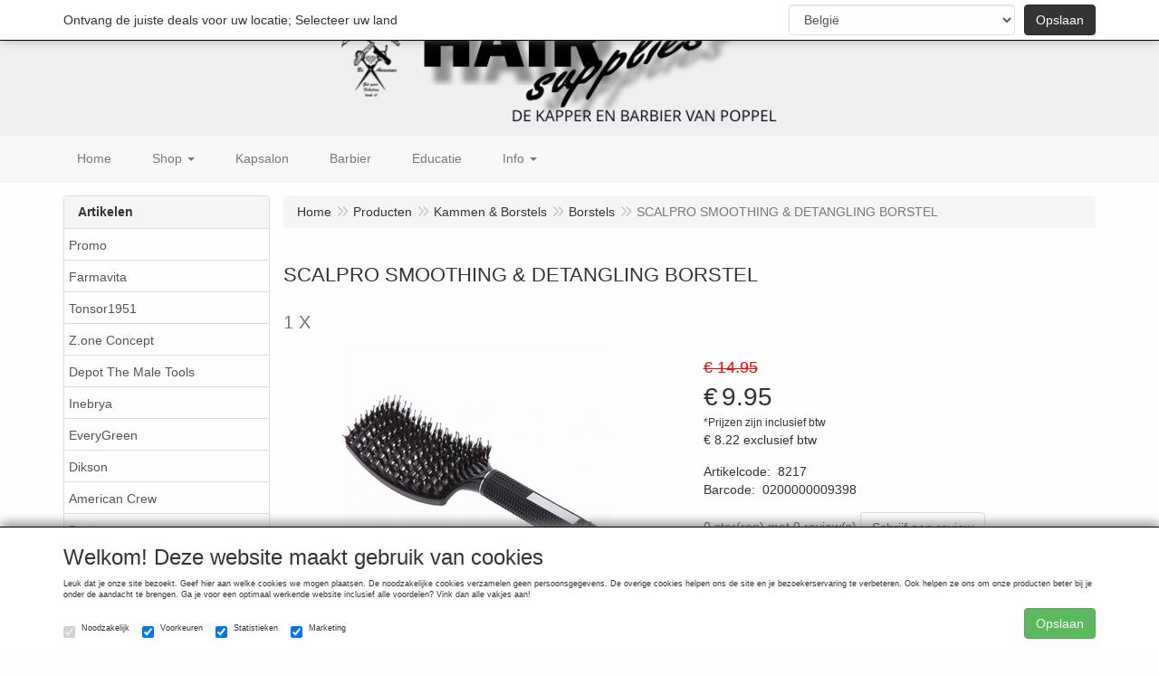

--- FILE ---
content_type: text/html; charset=UTF-8
request_url: https://www.hairsupplies.be/nl/kammen-borstels/borstels/scalpro-smoothing-detangling-borstel-1-x/a-9398-10000051
body_size: 14681
content:
<!DOCTYPE html>
<html lang="nl">
    <head>
        <base href="https://www.hairsupplies.be/"
              data-url=""
              data-routing="/js/routing.json"
        />
        <meta name="viewport" content="width=device-width, initial-scale=1">
        <meta charset="utf-8" >
        
                    <meta name="author" content="Team Hairsupplies" />
                    <meta name="keywords" content="SCALPRO, SMOOTHING, &, DETANGLING, BORSTEL, 1, X, 8217" />
                    <meta name="description" content="SCALPRO SMOOTHING &amp; DETANGLING BORSTEL - 1 X (8217)" />
                    <meta name="rating" content="general" />
                    <meta name="google-site-verification" content="m8AXVMFfRiXR1vxuQI9L4JK9sRrAKdc3H0s-FyZlHuU" />
                    <meta name='generator' content='LogiVert 8.21.0.1016; Equinoxe 10.5.38' />
        
        <title>SCALPRO SMOOTHING & DETANGLING BORSTEL - 1 X</title>

        <!-- Load scripting -->
                                    <script>
                    window.dataLayer = window.dataLayer || [];window.dataLayer.push({
                        'event': 'consent_necessary'                    
                    });</script>
                            
                <script>
                    window.dataLayer = window.dataLayer || [];
                    window.dataLayer.push({
                        'event': 'fireRemarketingTag',
                        'google_tag_params': {
                            'ecomm_pagetype': 'product',
                            'ecomm_prodid': '8217',
                            'ecomm_totalvalue': '8.22314'
                        },
                        'userId': 'not-logged-in'
                    });
                </script>
            
                            <script>
    window.dataLayer = window.dataLayer || [];
    window.dataLayer.enableGA4Ecommerce = false;
</script>
                            
            <script>
                (function(w,d,s,l,i){w[l]=w[l]||[];w[l].push({'gtm.start': new Date().getTime(),event:'gtm.js'});var f=d.getElementsByTagName(s)[0],
                    j=d.createElement(s),dl=l!='dataLayer'?'&l='+l:'';j.addEventListener('error',function() { document.getElementsByTagName('html')[0].classList.add('abl-detected');document.dispatchEvent(new CustomEvent('lv_gtm_ready', {detail: {status: 'error'}})); });j.addEventListener('load', function() { document.dispatchEvent(new Event('lv_gtm_ready', {detail: {status: 'ok'}}));});j.async=true;j.src=
                                              'https://www.googletagmanager.com/gtm.js?id='+i+dl;f.parentNode.insertBefore(j,f);
                })(window,document,'script','dataLayer','GTM-NF5ZLHK');
            </script>
                            <script src="/js/api.min.js?h=9a8857d6"></script>
                            <script>
document.addEventListener('DOMContentLoaded', function(el) {
    window.api = new Api("MTk2MTMzMjM2Nzc4OTM6WklYamRYdEZrMGRobWliVTNJdw==", "https://www.hairsupplies.be");
});
</script>
                    
        <script src="/js/plugins.min.js?h=bb38a032" id="pluginScripts"></script>
        <script src="/js/early_scripts.min.js?h=2ebe7f84" id="earlyScripts"></script>

        <script>
            // Epsilon Polyfill for IE
            if (Number.EPSILON === undefined) {
                Number.EPSILON = Math.pow(2, -52);
            }
            // Number Formatting
            Math.toDisplay = function (val, precision, force_sign) {
                if (typeof force_sign === 'undefined') {
                    force_sign = false;
                }

                if (typeof precision === "undefined") {
                    precision = 2;
                }

                if(isNaN(val) || typeof val !== "number") {
                    return false;
                }

                val = val + (1E3 * Number.EPSILON);
                var str = val.toFixed(precision);
                var decpoint = str.indexOf('.');

                str = str.replace('.', '.');

                for(var i = (decpoint - 3); i > 0; i = i - 3) {
                    str = str.slice(0, i) + ',' + str.slice(i);
                }

                if(force_sign && val > 0) {
                    str = "+" + str;
                }

                return str;
            }

            Math.toPrice = function(val, force_sign) {
                if(typeof force_sign === 'undefined') {
                    force_sign = false;
                }
                var price = "";

                if(val === 0) {
                    price = "Order";
                } else {
                    if(force_sign && val > 0) {
                        price = "+";
                    } else if(val < 0) {
                        price = "-";
                    }
                    price += "€ ";
                    price += Math.toDisplay(Math.abs(val), 2);
                }

                return price;
            }
            window.main_root = "https://www.hairsupplies.be/";

        </script>

        <link rel="stylesheet" href="/assets/base.css?h=676cf9a1" />

        <link rel="stylesheet" href="/assets/theme.css?h=f7c44fd4" />
        <link rel="icon" type="image/x-icon" href="/favicon.ico?h=708a1123" />    <script src="https://www.google.com/recaptcha/api.js?onload=recaptchaOnload&render=explicit" async defer onerror="document.getElementsByTagName('html')[0].classList.add('no-captcha')"></script></head>
    <body data-sticky-container>
                                    
                <noscript>
                    <iframe src="https://www.googletagmanager.com/ns.html?id=GTM-NF5ZLHK"
                            height="0" width="0" style="display:none;visibility:hidden">
                    </iframe>
                </noscript>
            
                    
                    <header>
            <div class="headernote">
                
            	   </a>
		</div>
    <div class="logo-top">
        <div class="container">
            <div class="logo-container">
                <a href="/nl/">
                    <img src="/images/cb_17.png?h=175202b0" alt="Hairsupplies"/>
                </a>
            </div>
            <div class="pull-right hidden-xs">
                    <ul class="nav navbar-nav  " data-sm-skip="data-sm-skip">
            <li class="menu_cart hidden-xs">
        <a href="/nl/winkelwagen/" data-mode="articles">
    <i class="cart"></i><span class="amount label label-primary articles">0</span></a>
            </li>
    <li class="menu_my_account ">
        <a href="/nl/inloggen"
   class="dropdown-toggle" data-toggle="dropdown" role="button"
   aria-haspopup="true"
   aria-expanded="false">
    <span class="lbl">Inloggen</span>
    <span class="caret"></span></a>
                    <ul class="dropdown-menu">
                    <li class="">
            
                                    
<form method="post" action="/nl/inloggen">
    <div class="form-group"><label class="control-label required" for="_username">Loginnaam</label><input type="text" id="_username" name="_username" required="required" class="form-control form-control" /><p class="help-block"></p>
    </div>
    <div class="form-group"><label class="control-label required" for="_password">Wachtwoord</label><input type="password" id="_password" name="_password" required="required" class="form-control form-control" /><p class="help-block"></p>
    </div>
    <div class="form-group"><input type="text" id="emailAddress" name="emailAddress" class="form-extrahiddenfield form-control" /><p class="help-block"></p>
    </div>

            <button type="submit" name="loginSubmit" class="btn btn-primary">Inloggen</button>
                <input type="hidden" name="_target_path" value="https://www.hairsupplies.be/nl/kammen-borstels/borstels/scalpro-smoothing-detangling-borstel-1-x/a-9398-10000051" />
        <input type="hidden" name="_csrf_token" value="a2a32b1c5ed592801.sGxKKAYymCFV0d3LEmEh67y16Zdah32hwk7SgSxb0Ag.xBgBRElA6FAvqamodRly0_rirecO1iLriQiltEoYs2CdLxJNP0LKEj6Sug" />
</form>

            </li>
    <li class="">
        <a href="/nl/registreren"
   >
    <span class="lbl">Registreren</span>
    </a>
            </li>
    <li class="">
        <a href="/nl/wachtwoord/vergeten"
   >
    <span class="lbl">Wachtwoord vergeten?</span>
    </a>
            </li>

            </ul>
            </li>
    <li class="menu_search_widget ">
        <form action="/nl/zoeken" method="get" class="navbar-form menu_search_widget ">
    <div class="input-group">
        <input type="search"
                id="search_query"
                placeholder="Waar ben je naar op zoek?"
                name="query"
                class="form-control"
                                data-suggest="1"
                autocomplete="off">
        <span class="input-group-btn">
            <button type="submit" class="btn btn-default">
                <i class="fa fa-search"></i>
                <span class="sr-only">Zoeken</span>
            </button>
        </span>
    </div>
</form>

            </li>

    </ul>

            </div>
        </div>
    </div>
</header>
    <div class="nav-top sticky-header ">
        <nav class="navbar">
            <div class="container">
                <div class="navbar-header">
		    <div class="visible-xs">
		            <ul class="nav navbar-nav  " >
            <li class="menu_cart visible-xs">
        <a href="/nl/winkelwagen/" data-mode="articles">
    <i class="cart"></i><span class="amount label label-primary articles">0</span></a>
            </li>

    </ul>

		    </div>
                    <button type="button" class="navbar-toggle collapsed" data-toggle="collapse" data-target="#topmenu"
                            aria-expanded="false">
                        <span class="sr-only">Menu</span>
                        <span class="icon-bar"></span>
                        <span class="icon-bar"></span>
                        <span class="icon-bar"></span>
                    </button>
                </div>

                <div class="collapse navbar-collapse" id="topmenu">
                    <div class="mobile-menu-addon">
                            <ul class="nav navbar-nav  " >
            <li class="menu_cart hidden-xs">
        <a href="/nl/winkelwagen/" data-mode="articles">
    <i class="cart"></i><span class="amount label label-primary articles">0</span></a>
            </li>
    <li class="menu_my_account ">
        <a href="/nl/inloggen"
   class="dropdown-toggle" data-toggle="dropdown" role="button"
   aria-haspopup="true"
   aria-expanded="false">
    <span class="lbl">Inloggen</span>
    <span class="caret"></span></a>
                    <ul class="dropdown-menu">
                    <li class="">
            
                                    
<form method="post" action="/nl/inloggen">
    <div class="form-group"><label class="control-label required" for="_username">Loginnaam</label><input type="text" id="_username" name="_username" required="required" class="form-control form-control" /><p class="help-block"></p>
    </div>
    <div class="form-group"><label class="control-label required" for="_password">Wachtwoord</label><input type="password" id="_password" name="_password" required="required" class="form-control form-control" /><p class="help-block"></p>
    </div>
    <div class="form-group"><input type="text" id="emailAddress" name="emailAddress" class="form-extrahiddenfield form-control" /><p class="help-block"></p>
    </div>

            <button type="submit" name="loginSubmit" class="btn btn-primary">Inloggen</button>
                <input type="hidden" name="_target_path" value="https://www.hairsupplies.be/nl/kammen-borstels/borstels/scalpro-smoothing-detangling-borstel-1-x/a-9398-10000051" />
        <input type="hidden" name="_csrf_token" value="cb532df10e43a882.jzleBhqVU7EMO1_Rtxm32_rO-5xdG44bevLQKZ2yzGw.-00ValXnI8B2Qyuy0GHk47yZv-wJStFRMbSnHPvxrwSiegZjI-UBgmd4OA" />
</form>

            </li>
    <li class="">
        <a href="/nl/registreren"
   >
    <span class="lbl">Registreren</span>
    </a>
            </li>
    <li class="">
        <a href="/nl/wachtwoord/vergeten"
   >
    <span class="lbl">Wachtwoord vergeten?</span>
    </a>
            </li>

            </ul>
            </li>
    <li class="menu_search_widget ">
        <form action="/nl/zoeken" method="get" class="navbar-form menu_search_widget ">
    <div class="input-group">
        <input type="search"
                id="search_query"
                placeholder="Waar ben je naar op zoek?"
                name="query"
                class="form-control"
                                data-suggest="1"
                autocomplete="off">
        <span class="input-group-btn">
            <button type="submit" class="btn btn-default">
                <i class="fa fa-search"></i>
                <span class="sr-only">Zoeken</span>
            </button>
        </span>
    </div>
</form>

            </li>

    </ul>

                    </div>
                        <ul class="nav navbar-nav  " >
            <li class="menu_homepage ">
        <a href="/nl/"
   >
    <span class="lbl">Home</span>
    </a>
            </li>
    <li class="menu_catalog ">
        <a href="/nl/catalogus" class="children" role="button"
   aria-haspopup="true" aria-expanded="false">
    <span class="lbl">Shop</span>
    <span class="caret"></span></a>
                    <ul class="dropdown-menu">
                    <li class="">
        <a href="/nl/promo/g-90"
   >
    <span class="lbl">Promo</span>
    </a>
            </li>
    <li class="">
        <a href="/nl/farmavita/g-61"
   class="dropdown-toggle" data-toggle="dropdown" role="button"
   aria-haspopup="true"
   aria-expanded="false">
    <span class="lbl">Farmavita</span>
    <span class="caret"></span></a>
                    <ul class="dropdown-menu">
                    <li class="">
        <a href="/nl/farmavita/eve-experience/g-10000370"
   >
    <span class="lbl">Eve Experience</span>
    </a>
            </li>
    <li class="">
        <a href="/nl/farmavita/life-color-plus/g-10000238"
   >
    <span class="lbl">Life Color Plus</span>
    </a>
            </li>
    <li class="">
        <a href="/nl/farmavita/life-color-plus-booster/g-10000325"
   >
    <span class="lbl">Life Color Plus Booster</span>
    </a>
            </li>
    <li class="">
        <a href="/nl/farmavita/life-color-plus-mineral/g-10000347"
   >
    <span class="lbl">Life Color Plus Mineral</span>
    </a>
            </li>
    <li class="">
        <a href="/nl/farmavita/blossom-glow/g-10000420"
   >
    <span class="lbl">Blossom Glow</span>
    </a>
            </li>
    <li class="">
        <a href="/nl/farmavita/b-life-color/g-10000239"
   >
    <span class="lbl">B.Life Color</span>
    </a>
            </li>
    <li class="">
        <a href="/nl/farmavita/developers/g-10000240"
   >
    <span class="lbl">Developers</span>
    </a>
            </li>
    <li class="">
        <a href="/nl/farmavita/life-series/g-10000245"
   >
    <span class="lbl">Life Series</span>
    </a>
            </li>
    <li class="">
        <a href="/nl/farmavita/omvorming/g-10000243"
   >
    <span class="lbl">Omvorming</span>
    </a>
            </li>
    <li class="">
        <a href="/nl/farmavita/hope/g-10000390"
   >
    <span class="lbl">Hope.</span>
    </a>
            </li>
    <li class="">
        <a href="/nl/farmavita/smooth-experience/g-10000421"
   >
    <span class="lbl">Smooth Experience</span>
    </a>
            </li>
    <li class="">
        <a href="/nl/farmavita/backbar/g-10000244"
   >
    <span class="lbl">Backbar</span>
    </a>
            </li>
    <li class="">
        <a href="/nl/farmavita/amethyste-new/g-10000422"
   >
    <span class="lbl">Amethyste NEW</span>
    </a>
            </li>
    <li class="">
        <a href="/nl/farmavita/amaro-gentlemans-tools/g-10000369"
   >
    <span class="lbl">Amaro Gentleman's Tools</span>
    </a>
            </li>
    <li class="">
        <a href="/nl/farmavita/omniplex/g-10000330"
   >
    <span class="lbl">Omniplex</span>
    </a>
            </li>
    <li class="">
        <a href="/nl/farmavita/amethyste/g-10000284"
   >
    <span class="lbl">Amethyste</span>
    </a>
            </li>
    <li class="">
        <a href="/nl/farmavita/amethyste-color-mask/g-10000327"
   >
    <span class="lbl">Amethyste Color Mask</span>
    </a>
            </li>
    <li class="">
        <a href="/nl/farmavita/onely/g-10000349"
   >
    <span class="lbl">Onely</span>
    </a>
            </li>
    <li class="">
        <a href="/nl/farmavita/farma-noir-men/g-10000249"
   >
    <span class="lbl">Farma Noir Men</span>
    </a>
            </li>
    <li class="">
        <a href="/nl/farmavita/argan-sublime/g-10000258"
   >
    <span class="lbl">Argan Sublime</span>
    </a>
            </li>
    <li class="">
        <a href="/nl/farmavita/hd-lifestyle/g-10000412"
   >
    <span class="lbl">HD Lifestyle</span>
    </a>
            </li>
    <li class="">
        <a href="/nl/farmavita/accesoires/g-10000253"
   >
    <span class="lbl">Accesoires</span>
    </a>
            </li>

            </ul>
            </li>
    <li class="">
        <a href="/nl/tonsor1951/g-91"
   class="dropdown-toggle" data-toggle="dropdown" role="button"
   aria-haspopup="true"
   aria-expanded="false">
    <span class="lbl">Tonsor1951</span>
    <span class="caret"></span></a>
                    <ul class="dropdown-menu">
                    <li class="">
        <a href="/nl/tonsor1951/hair/g-10000415"
   >
    <span class="lbl">Hair</span>
    </a>
            </li>
    <li class="">
        <a href="/nl/tonsor1951/beard/g-10000416"
   >
    <span class="lbl">Beard</span>
    </a>
            </li>
    <li class="">
        <a href="/nl/tonsor1951/shaving/g-10000417"
   >
    <span class="lbl">Shaving</span>
    </a>
            </li>
    <li class="">
        <a href="/nl/tonsor1951/limited-edition/g-10000418"
   >
    <span class="lbl">Limited Edition</span>
    </a>
            </li>

            </ul>
            </li>
    <li class="">
        <a href="/nl/z-one-concept/g-76"
   class="dropdown-toggle" data-toggle="dropdown" role="button"
   aria-haspopup="true"
   aria-expanded="false">
    <span class="lbl">Z.one Concept</span>
    <span class="caret"></span></a>
                    <ul class="dropdown-menu">
                    <li class="">
        <a href="/nl/z-one-concept/simply-zen/g-10000361"
   class="dropdown-toggle" data-toggle="dropdown" role="button"
   aria-haspopup="true"
   aria-expanded="false">
    <span class="lbl">Simply Zen</span>
    <span class="caret"></span></a>
                    <ul class="dropdown-menu">
                    <li class="">
        <a href="/nl/z-one-concept/simply-zen/sensorials/g-20000368"
   >
    <span class="lbl">Sensorials</span>
    </a>
            </li>

            </ul>
            </li>
    <li class="">
        <a href="/nl/z-one-concept/milkshake/g-10000362"
   class="dropdown-toggle" data-toggle="dropdown" role="button"
   aria-haspopup="true"
   aria-expanded="false">
    <span class="lbl">Milkshake</span>
    <span class="caret"></span></a>
                    <ul class="dropdown-menu">
                    <li class="">
        <a href="/nl/z-one-concept/milkshake/colour-whipped-cream/g-20000370"
   >
    <span class="lbl">Colour Whipped Cream</span>
    </a>
            </li>
    <li class="">
        <a href="/nl/z-one-concept/milkshake/sos-roots/g-20000389"
   >
    <span class="lbl">SOS Roots</span>
    </a>
            </li>

            </ul>
            </li>

            </ul>
            </li>
    <li class="">
        <a href="/nl/depot-the-male-tools/g-72"
   class="dropdown-toggle" data-toggle="dropdown" role="button"
   aria-haspopup="true"
   aria-expanded="false">
    <span class="lbl">Depot The Male Tools</span>
    <span class="caret"></span></a>
                    <ul class="dropdown-menu">
                    <li class="">
        <a href="/nl/depot-the-male-tools/100-hair-cleansing/g-10000331"
   >
    <span class="lbl">100_Hair Cleansing</span>
    </a>
            </li>
    <li class="">
        <a href="/nl/depot-the-male-tools/200-hair-treatments/g-10000332"
   >
    <span class="lbl">200_Hair Treatments</span>
    </a>
            </li>
    <li class="">
        <a href="/nl/depot-the-male-tools/300-hair-stylings/g-10000333"
   >
    <span class="lbl">300_Hair Stylings</span>
    </a>
            </li>
    <li class="">
        <a href="/nl/depot-the-male-tools/400-shave-specifics/g-10000334"
   >
    <span class="lbl">400_Shave Specifics</span>
    </a>
            </li>
    <li class="">
        <a href="/nl/depot-the-male-tools/500-beard-moustache-specifics/g-10000335"
   >
    <span class="lbl">500_Beard &amp; Moustache Specifics</span>
    </a>
            </li>
    <li class="">
        <a href="/nl/depot-the-male-tools/600-body-solutions/g-10000351"
   >
    <span class="lbl">600_Body Solutions</span>
    </a>
            </li>
    <li class="">
        <a href="/nl/depot-the-male-tools/700-tools/g-10000354"
   >
    <span class="lbl">700_Tools</span>
    </a>
            </li>
    <li class="">
        <a href="/nl/depot-the-male-tools/800-skin-specifics/g-10000355"
   >
    <span class="lbl">800_Skin Specifics</span>
    </a>
            </li>
    <li class="">
        <a href="/nl/depot-the-male-tools/900-scents/g-10000352"
   >
    <span class="lbl">900_Scents</span>
    </a>
            </li>

            </ul>
            </li>
    <li class="">
        <a href="/nl/inebrya/g-87"
   class="dropdown-toggle" data-toggle="dropdown" role="button"
   aria-haspopup="true"
   aria-expanded="false">
    <span class="lbl">Inebrya</span>
    <span class="caret"></span></a>
                    <ul class="dropdown-menu">
                    <li class="">
        <a href="/nl/inebrya/sakura/g-10000405"
   >
    <span class="lbl">Sakura</span>
    </a>
            </li>

            </ul>
            </li>
    <li class="">
        <a href="/nl/everygreen/g-89"
   class="dropdown-toggle" data-toggle="dropdown" role="button"
   aria-haspopup="true"
   aria-expanded="false">
    <span class="lbl">EveryGreen</span>
    <span class="caret"></span></a>
                    <ul class="dropdown-menu">
                    <li class="">
        <a href="/nl/everygreen/treatment/g-10000406"
   >
    <span class="lbl">Treatment</span>
    </a>
            </li>

            </ul>
            </li>
    <li class="">
        <a href="/nl/dikson/g-93"
   >
    <span class="lbl">Dikson</span>
    </a>
            </li>
    <li class="">
        <a href="/nl/american-crew/g-65"
   class="dropdown-toggle" data-toggle="dropdown" role="button"
   aria-haspopup="true"
   aria-expanded="false">
    <span class="lbl">American Crew</span>
    <span class="caret"></span></a>
                    <ul class="dropdown-menu">
                    <li class="">
        <a href="/nl/american-crew/styling/g-10000272"
   >
    <span class="lbl">Styling</span>
    </a>
            </li>
    <li class="">
        <a href="/nl/american-crew/shaving/g-10000274"
   >
    <span class="lbl">Shaving</span>
    </a>
            </li>

            </ul>
            </li>
    <li class="">
        <a href="/nl/barber/g-80"
   >
    <span class="lbl">Barber</span>
    </a>
            </li>
    <li class="">
        <a href="/nl/crazy-color/g-94"
   >
    <span class="lbl">Crazy Color</span>
    </a>
            </li>
    <li class="">
        <a href="/nl/beautypro/g-81"
   class="dropdown-toggle" data-toggle="dropdown" role="button"
   aria-haspopup="true"
   aria-expanded="false">
    <span class="lbl">BeautyPro</span>
    <span class="caret"></span></a>
                    <ul class="dropdown-menu">
                    <li class="">
        <a href="/nl/beautypro/beautypro/g-10000365"
   >
    <span class="lbl">BeautyPro</span>
    </a>
            </li>
    <li class="">
        <a href="/nl/beautypro/barberpro/g-10000366"
   >
    <span class="lbl">BarberPro</span>
    </a>
            </li>
    <li class="">
        <a href="/nl/beautypro/natura/g-10000367"
   >
    <span class="lbl">Natura</span>
    </a>
            </li>
    <li class="">
        <a href="/nl/beautypro/giftsets/g-10000368"
   >
    <span class="lbl">Giftsets</span>
    </a>
            </li>

            </ul>
            </li>
    <li class="">
        <a href="/nl/trendy-hair/g-70"
   class="dropdown-toggle" data-toggle="dropdown" role="button"
   aria-haspopup="true"
   aria-expanded="false">
    <span class="lbl">Trendy Hair</span>
    <span class="caret"></span></a>
                    <ul class="dropdown-menu">
                    <li class="">
        <a href="/nl/trendy-hair/bleach-color-cream/g-10000328"
   >
    <span class="lbl">Bleach &amp; Color Cream</span>
    </a>
            </li>
    <li class="">
        <a href="/nl/trendy-hair/trendyhair/g-10000414"
   >
    <span class="lbl">Trendyhair</span>
    </a>
            </li>
    <li class="">
        <a href="/nl/trendy-hair/special-one-color-mask/g-10000329"
   >
    <span class="lbl">Special One Color Mask</span>
    </a>
            </li>
    <li class="">
        <a href="/nl/trendy-hair/color-chart/g-10000346"
   >
    <span class="lbl">Color Chart</span>
    </a>
            </li>

            </ul>
            </li>
    <li class="">
        <a href="/nl/tressa/g-62"
   class="dropdown-toggle" data-toggle="dropdown" role="button"
   aria-haspopup="true"
   aria-expanded="false">
    <span class="lbl">Tressa</span>
    <span class="caret"></span></a>
                    <ul class="dropdown-menu">
                    <li class="">
        <a href="/nl/tressa/watercolors-maintenance/g-10000359"
   >
    <span class="lbl">Watercolors Maintenance</span>
    </a>
            </li>
    <li class="">
        <a href="/nl/tressa/watercolors-intense/g-10000360"
   >
    <span class="lbl">Watercolors Intense</span>
    </a>
            </li>
    <li class="">
        <a href="/nl/tressa/watercolors-conditioning/g-10000399"
   >
    <span class="lbl">Watercolors Conditioning</span>
    </a>
            </li>
    <li class="">
        <a href="/nl/tressa/watercolors-conditioner/g-10000400"
   >
    <span class="lbl">Watercolors Conditioner</span>
    </a>
            </li>
    <li class="">
        <a href="/nl/tressa/watercolors-root-concealer/g-10000398"
   >
    <span class="lbl">Watercolors Root Concealer</span>
    </a>
            </li>
    <li class="">
        <a href="/nl/tressa/watercolors-base-drops/g-10000401"
   >
    <span class="lbl">Watercolors Base Drops</span>
    </a>
            </li>
    <li class="">
        <a href="/nl/tressa/watercolors-dd-intense-color/g-10000402"
   >
    <span class="lbl">Watercolors DD Intense Color</span>
    </a>
            </li>
    <li class="">
        <a href="/nl/tressa/watercolors-bb-demi-color/g-10000403"
   >
    <span class="lbl">Watercolors BB Demi Color</span>
    </a>
            </li>
    <li class="">
        <a href="/nl/tressa/watercolors-wave-layage/g-10000413"
   >
    <span class="lbl">Watercolors Wave-Layage</span>
    </a>
            </li>
    <li class="">
        <a href="/nl/tressa/overige/g-10000411"
   >
    <span class="lbl">Overige</span>
    </a>
            </li>

            </ul>
            </li>
    <li class="">
        <a href="/nl/hots-hair-tech/g-95"
   >
    <span class="lbl">Hots Hair Tech</span>
    </a>
            </li>
    <li class="">
        <a href="/nl/wahl/g-84"
   class="dropdown-toggle" data-toggle="dropdown" role="button"
   aria-haspopup="true"
   aria-expanded="false">
    <span class="lbl">Wahl</span>
    <span class="caret"></span></a>
                    <ul class="dropdown-menu">
                    <li class="">
        <a href="/nl/wahl/5-star-series/g-10000371"
   >
    <span class="lbl">5-Star Series</span>
    </a>
            </li>
    <li class="">
        <a href="/nl/wahl/cordless/g-10000372"
   >
    <span class="lbl">Cordless</span>
    </a>
            </li>
    <li class="">
        <a href="/nl/wahl/trimmer/g-10000374"
   >
    <span class="lbl">Trimmer</span>
    </a>
            </li>
    <li class="">
        <a href="/nl/wahl/onderhoud/g-10000379"
   >
    <span class="lbl">Onderhoud</span>
    </a>
            </li>
    <li class="">
        <a href="/nl/wahl/messen/g-10000376"
   >
    <span class="lbl">Messen</span>
    </a>
            </li>
    <li class="">
        <a href="/nl/wahl/fohns/g-10000377"
   >
    <span class="lbl">Fohns</span>
    </a>
            </li>
    <li class="">
        <a href="/nl/wahl/diversen/g-10000380"
   >
    <span class="lbl">Diversen</span>
    </a>
            </li>

            </ul>
            </li>
    <li class="">
        <a href="/nl/moser/g-85"
   class="dropdown-toggle" data-toggle="dropdown" role="button"
   aria-haspopup="true"
   aria-expanded="false">
    <span class="lbl">Moser</span>
    <span class="caret"></span></a>
                    <ul class="dropdown-menu">
                    <li class="">
        <a href="/nl/moser/cordless/g-10000381"
   >
    <span class="lbl">Cordless</span>
    </a>
            </li>
    <li class="">
        <a href="/nl/moser/trimmer/g-10000383"
   >
    <span class="lbl">Trimmer</span>
    </a>
            </li>
    <li class="">
        <a href="/nl/moser/opzetstukken/g-10000384"
   >
    <span class="lbl">Opzetstukken</span>
    </a>
            </li>
    <li class="">
        <a href="/nl/moser/fohns/g-10000386"
   >
    <span class="lbl">Fohns</span>
    </a>
            </li>
    <li class="">
        <a href="/nl/moser/styling-tools/g-10000387"
   >
    <span class="lbl">Styling Tools</span>
    </a>
            </li>
    <li class="">
        <a href="/nl/moser/diversen/g-10000388"
   >
    <span class="lbl">Diversen</span>
    </a>
            </li>

            </ul>
            </li>
    <li class="">
        <a href="/nl/kyone/g-86"
   class="dropdown-toggle" data-toggle="dropdown" role="button"
   aria-haspopup="true"
   aria-expanded="false">
    <span class="lbl">Kyone</span>
    <span class="caret"></span></a>
                    <ul class="dropdown-menu">
                    <li class="">
        <a href="/nl/kyone/razor/g-10000394"
   >
    <span class="lbl">Razor</span>
    </a>
            </li>
    <li class="">
        <a href="/nl/kyone/tondeuses/g-10000395"
   >
    <span class="lbl">Tondeuses</span>
    </a>
            </li>
    <li class="">
        <a href="/nl/kyone/haardrogers/g-10000396"
   >
    <span class="lbl">Haardrogers</span>
    </a>
            </li>
    <li class="">
        <a href="/nl/kyone/styltangen/g-10000397"
   >
    <span class="lbl">Styltangen</span>
    </a>
            </li>
    <li class="">
        <a href="/nl/kyone/diversen/g-10000423"
   >
    <span class="lbl">Diversen</span>
    </a>
            </li>

            </ul>
            </li>
    <li class="">
        <a href="/nl/geuren/g-35"
   class="dropdown-toggle" data-toggle="dropdown" role="button"
   aria-haspopup="true"
   aria-expanded="false">
    <span class="lbl">Geuren</span>
    <span class="caret"></span></a>
                    <ul class="dropdown-menu">
                    <li class="">
        <a href="/nl/geuren/parfum-men/g-10000344"
   >
    <span class="lbl">Parfum Men</span>
    </a>
            </li>
    <li class="">
        <a href="/nl/geuren/parfum-women/g-10000343"
   >
    <span class="lbl">Parfum Women</span>
    </a>
            </li>

            </ul>
            </li>
    <li class="">
        <a href="/nl/kammen-borstels/g-26"
   class="dropdown-toggle" data-toggle="dropdown" role="button"
   aria-haspopup="true"
   aria-expanded="false">
    <span class="lbl">Kammen &amp; Borstels</span>
    <span class="caret"></span></a>
                    <ul class="dropdown-menu">
                    <li class="">
        <a href="/nl/kammen-borstels/borstels/g-10000051"
   >
    <span class="lbl">Borstels</span>
    </a>
            </li>

            </ul>
            </li>

            </ul>
            </li>
    <li class="">
        <a href="/nl/kapsalon/c-18"
   >
    <span class="lbl">Kapsalon</span>
    </a>
            </li>
    <li class="">
        <a href="/nl/barbier/c-19"
   >
    <span class="lbl">Barbier</span>
    </a>
            </li>
    <li class="">
        <a href="/nl/educatie/c-22"
   >
    <span class="lbl">Educatie</span>
    </a>
            </li>
    <li class="">
        <a href="/nl/info/c-27"
   class="dropdown-toggle" data-toggle="dropdown" role="button"
   aria-haspopup="true"
   aria-expanded="false">
    <span class="lbl">Info</span>
    <span class="caret"></span></a>
                    <ul class="dropdown-menu">
                    <li class="">
        <a href="/nl/info/contact/c-4"
   >
    <span class="lbl">Contact</span>
    </a>
            </li>
    <li class="">
        <a href="/nl/info/openingstijden/c-5"
   >
    <span class="lbl">Openingstijden</span>
    </a>
            </li>
    <li class="">
        <a href="/nl/info/routebeschrijving/c-2"
   >
    <span class="lbl">Routebeschrijving</span>
    </a>
            </li>
    <li class="">
        <a href="/nl/info/bestellen-als-kapper/c-28"
   >
    <span class="lbl">Bestellen als Kapper</span>
    </a>
            </li>
    <li class="">
        <a href="/nl/info/verzending/c-51"
   >
    <span class="lbl">Verzending</span>
    </a>
            </li>
    <li class="">
        <a href="/nl/info/retouren/c-99"
   >
    <span class="lbl">Retouren</span>
    </a>
            </li>
    <li class="">
        <a href="/nl/info/blog/c-68"
   class="dropdown-toggle" data-toggle="dropdown" role="button"
   aria-haspopup="true"
   aria-expanded="false">
    <span class="lbl">Blog</span>
    <span class="caret"></span></a>
                    <ul class="dropdown-menu">
                    <li class="">
        <a href="/nl/info/blog/nieuw-merk-tonsor1951/c-91"
   >
    <span class="lbl">Nieuw merk "Tonsor1951"</span>
    </a>
            </li>
    <li class="">
        <a href="/nl/info/blog/nieuw-merk-special-one-color-mask/c-90"
   >
    <span class="lbl">Nieuw merk "Special one color mask"</span>
    </a>
            </li>

            </ul>
            </li>

            </ul>
            </li>

    </ul>

                </div>
            </div>
        </nav>
    </div>

        <div id="alert-wrapper">
        <div class="container" id="alert-container">
        <!-- This container is in use to display AJAX-triggered Alert messages -->
        </div>
    </div>

    <div class='container article_show' id="main">
            <div class="sidebar left" layout="1">
                    <div class="widget widget_catalog" type="catalog" >
            <div class="panel panel-default">
                                    <div class="panel-heading">
                        <h4 class="panel-title">Artikelen</h4>
                    </div>
                                <div class="list-group list-group-root">
            <a href="/nl/promo/g-90"
           class="list-group-item ">
            Promo
        </a>

                    <a href="/nl/farmavita/g-61"
           class="list-group-item ">
            Farmavita
        </a>

                    <a href="/nl/tonsor1951/g-91"
           class="list-group-item ">
            Tonsor1951
        </a>

                    <a href="/nl/z-one-concept/g-76"
           class="list-group-item ">
            Z.one Concept
        </a>

                    <a href="/nl/depot-the-male-tools/g-72"
           class="list-group-item ">
            Depot The Male Tools
        </a>

                    <a href="/nl/inebrya/g-87"
           class="list-group-item ">
            Inebrya
        </a>

                    <a href="/nl/everygreen/g-89"
           class="list-group-item ">
            EveryGreen
        </a>

                    <a href="/nl/dikson/g-93"
           class="list-group-item ">
            Dikson
        </a>

                    <a href="/nl/american-crew/g-65"
           class="list-group-item ">
            American Crew
        </a>

                    <a href="/nl/barber/g-80"
           class="list-group-item ">
            Barber
        </a>

                    <a href="/nl/crazy-color/g-94"
           class="list-group-item ">
            Crazy Color
        </a>

                    <a href="/nl/beautypro/g-81"
           class="list-group-item ">
            BeautyPro
        </a>

                    <a href="/nl/trendy-hair/g-70"
           class="list-group-item ">
            Trendy Hair
        </a>

                    <a href="/nl/tressa/g-62"
           class="list-group-item ">
            Tressa
        </a>

                    <a href="/nl/hots-hair-tech/g-95"
           class="list-group-item ">
            Hots Hair Tech
        </a>

                    <a href="/nl/wahl/g-84"
           class="list-group-item ">
            Wahl
        </a>

                    <a href="/nl/moser/g-85"
           class="list-group-item ">
            Moser
        </a>

                    <a href="/nl/kyone/g-86"
           class="list-group-item ">
            Kyone
        </a>

                    <a href="/nl/geuren/g-35"
           class="list-group-item ">
            Geuren
        </a>

                    <a href="/nl/kammen-borstels/g-26"
           class="list-group-item active">
            Kammen &amp; Borstels
        </a>

                    <div class="children list-group">
            <a href="/nl/kammen-borstels/borstels/g-10000051"
           class="list-group-item active">
            Borstels
        </a>

            </div>
            </div>

            </div>
        </div>
                            <div class="widget widget_content" type="content" position="LEFT" >
            <div class="panel panel-default">
                                    <div class="panel-heading">
                        <h4 class="panel-title">Service</h4>
                    </div>
                                <div class="list-group list-group-root">
            <a href="/nl/kapsalon/c-18"
           class="list-group-item ">
            Kapsalon
        </a>

                    <a href="/nl/barbier/c-19"
           class="list-group-item ">
            Barbier
        </a>

                    <a href="/nl/educatie/c-22"
           class="list-group-item ">
            Educatie
        </a>

                    <a href="/nl/info/c-27"
           class="list-group-item ">
            Info
        </a>

            </div>
            </div>
        </div>
             
    </div>

        
        <div id="content">
            <div>    <div id="breadcrumb_container">
                    <ol class="breadcrumb back internal"><li><a href="javascript:history.back()">Terug</a></li></ol>                <ol class="breadcrumb" itemscope itemtype="http://schema.org/BreadcrumbList"><li itemprop="itemListElement" itemscope itemtype="http://schema.org/ListItem"
                        ><a href="/nl/"
                       itemprop="item"                    ><span itemprop="name">Home</span></a><meta itemprop="position" content="1" /></li><li itemprop="itemListElement" itemscope itemtype="http://schema.org/ListItem"
                        ><a href="/nl/catalogus"
                       itemprop="item"                    ><span itemprop="name">Producten</span></a><meta itemprop="position" content="2" /></li><li itemprop="itemListElement" itemscope itemtype="http://schema.org/ListItem"
                        ><a href="/nl/kammen-borstels/g-26"
                       itemprop="item"                    ><span itemprop="name">Kammen &amp; Borstels</span></a><meta itemprop="position" content="3" /></li><li itemprop="itemListElement" itemscope itemtype="http://schema.org/ListItem"
                        ><a href="/nl/kammen-borstels/borstels/g-10000051"
                       itemprop="item"                    ><span itemprop="name">Borstels</span></a><meta itemprop="position" content="4" /></li><li itemprop="itemListElement" itemscope itemtype="http://schema.org/ListItem"
                        class="active"><span itemprop="name">SCALPRO SMOOTHING & DETANGLING BORSTEL</span><meta itemprop="position" content="5" /></li></ol>
    </div>
</div>
                            <div class='lv_article' itemscope itemtype="https://schema.org/Product">
        <form name="article_order_form" method="post" action="/nl/winkelwagen/toevoegen?id=9398">

                    <div class="article-header">
<h1>
    <span itemprop="name">SCALPRO SMOOTHING & DETANGLING BORSTEL</span>
</h1>

<h2>
    <small>
        <span id="measure">1 X</span>
        <span id="specification"></span>
    </small>
</h2>

</div>
        
        <div class="article_img">
                                        <span class="badge"></span>
            
                            <div id="slider-container">
            <div id="image-container">
            <div class="image">
                <img src="https://www.hairsupplies.be/data/articles/images/big/b_9398.jpg?h=10a51bd5"
                     data-mfp-src="https://www.hairsupplies.be/data/articles/images/zoom/m_9398.jpg?h=eeb80bba"
                     itemprop="image" alt="SCALPRO SMOOTHING &amp; DETANGLING BORSTEL"/>
            </div>
                                                <div class="image">
                        <img src="https://www.hairsupplies.be/data/articles/images/lightbox/big/scalpro-smoothing---detangling-borstel_9398_0.jpg?h=eeb80bba" alt="SCALPRO SMOOTHING &amp; DETANGLING BORSTEL"
                             data-mfp-src="https://www.hairsupplies.be/data/articles/images/lightbox/big/scalpro-smoothing---detangling-borstel_9398_0.jpg?h=eeb80bba"/>
                    </div>
                                    </div>
                                    <div class="gallery">
                    <img src="https://www.hairsupplies.be/data/articles/images/big/b_9398.jpg?h=10a51bd5" alt="SCALPRO SMOOTHING &amp; DETANGLING BORSTEL"/>
                                            <img src="https://www.hairsupplies.be/data/articles/images/lightbox/small/scalpro-smoothing---detangling-borstel_9398_0.jpg?h=166be654"/>
                                    </div>
                <button type="button" class="btn btn-default mobile-lightbox" id="lightbox-toggle">
                    <span class="fa fa-arrows-alt"></span>
                </button>
                        </div>
                    </div>

        <div class="summary">
                                            <div itemprop="offers" itemscope itemtype="http://schema.org/Offer">
    <link itemprop="url" href="https://www.hairsupplies.be/nl/kammen-borstels/borstels/scalpro-smoothing-detangling-borstel-1-x/a-9398-10000051" />
        <div class="price">
                                    <span class="recommended">€ 14.95</span>
            
            <span itemprop="priceCurrency" content="EUR" class="main_price">€</span>
            <span itemprop="price" content="9.9499994" id="articlePrice" class="main_price">9.95</span>
            <span class="once_price">            </span>

            <span class="small">*Prijzen zijn inclusief btw</span>

                            <span class="altPriceDisplay">
                    <span class="altPrice">€ 8.22</span>
                    <span class="altOncePrice"></span>
                    exclusief btw
                </span>
                                    <span class="small"></span>
        
        
            </div>
</div>

            
                                            
                    <span id="artCodes">
        <span class="lbl">Artikelcode</span>:&nbsp;
        <span class="codes" itemprop="productID">8217</span>
    </span>
    <br/>
                <span id="barcode">
                    <span class="lbl">Barcode</span>:&nbsp;
                    <span class="codes" itemprop="productID">0200000009398</span>
                </span>
                <br/>

            
                            <div class="reviewAggregate">
        <span>0 ster(ren) met 0 review(s)</span>
                    <a href="/nl/kammen-borstels/borstels/scalpro-smoothing-detangling-borstel-1-x/a-9398-10000051/review" class="btn btn-default">Schrijf een review</a>
            </div>


                        
                        
                <span class="stock"itemprop="entry" href="InStock"><img src="/data/articles/images/stock/stock_picture3.gif?h=20bf937f" />        </span>

    
    
                        
                        


            
                                
    
    
    <div class="orderBox">
        <input type="hidden" id="article_order_form_id" name="article_order_form[id]" class="id" data-id="9398" value="9398" />
        
        
                                    <div class="input-group order-button-row">
                                            <span class="input-group-addon hidden-xs">
                            <label class="control-label required" for="article_order_form_quantity">Aantal</label>
                        </span>
                                        <input type="text" id="article_order_form_quantity" name="article_order_form[quantity]" required="required" class="prod_qty form-control" step="1" min="1" data-min-amount="1" max="5" data-max-amount="5" value="1" />
                                            <span class="input-group-btn">
                                                                <button type="submit" id="article_order_form_orderbutton" name="article_order_form[orderbutton]" class="addtocart btn btn-primary btn">
        <span>Artikel toevoegen</span>
    </button>
                                                                                                            </span>
                                    </div>
            
            <div class="btn-toolbar">
                
                            </div>
            </div>
            
                    </div>

        <div class="details">
                                                                    
                            
                            <div id="longMemo">
        <div class="row widget-container-main">
                                <div class="widget-column  ">
                        <div class="widget-container " layout="1">
                            <div class="widget widget_html" type="html" >
                                                <div>Scalpro Smoothing &amp; Detangling Borstel</div>
<div><br></div>
<div>11 rijen Soft Touch borstel inzet, om de hoofdhuid te beschermen, het haar snel te ontwarren en de haarschubbenlaag glad te maken.</div>
<div>Kleine siliconen pinnen helpen het haar te ontwarren en kroezen te verminderen</div>
<div><br></div>
<div>Perfecte borstel voor gebruik met warmte styling tools.</div>
<div><br></div>
<div>Zwarte borstel met een rubberen handgreep.</div>
<div><br></div>
<div>Lengte borstel : 25cm</div>
<div>Breedte borstel : 7,5cm</div>
                            </div>
            </div>

            </div>

                    </div>
    </div>


            
                                            
                
            
            
                        <div class="reviews" id="reviews">
            <div class="header">
            <h3>Reviews</h3>

                            <div>Er zijn geen reviews beschikbaar in de huidige taal</div>
            
            <a href="/nl/kammen-borstels/borstels/scalpro-smoothing-detangling-borstel-1-x/a-9398-10000051/review" class="btn btn-default">Schrijf een review</a>
        </div>
    
    
</div>


                                            
            
            
                        
        </div>

        <div style="display: none">
            <input type="hidden" id="article_order_form__token" name="article_order_form[_token]" value="33.4cRMzI6bbs30iJ7BzDNmA3AnVhcu9jqXIf_pFEeXhAg.p_woiuPEQ_qn1-al9QoyZUMSAVgWl23bcY7bRD3P6jCIhyibutAIm6Hs_Q" />
        </div>
        </form>

        <div class="modal fade restock-modal" role="dialog" id="restock_modal">
    <div class="modal-dialog" role="document">
        <div class="modal-content">
            <div class="modal-header">
                <button class="close"
                    aria-label="Sluit"
                    data-dismiss="modal"
                    type="button">
                    <span aria-hidden="true">&times;</span>
                </button>
                <h4 class="modal-title">
                    Blijf op de hoogte
                </h4>
            </div>
            <div class="modal-body">
                <p>Helaas is het product op dit moment uitverkocht. Laat jouw gegevens achter en je ontvangt een bericht zodra het weer op voorraad is.</p>

                                    <form name="restock" method="post">
                        <div class="form-group"><label class="control-label required" for="restock_email">E-mail</label><input type="email" id="restock_email" name="restock[email]" required="required" class="form-control" /><p class="help-block"></p>
    </div><div class="form-group"><label class="hideDefault control-label required" for="restock_captcha">Captcha</label>    <div class="g-recaptcha" data-theme="light" data-size="invisible"
             data-type="image" data-sitekey="6LfOt7oUAAAAABy-xQSPR0rjBppQLmOrFVPlDpnn" data-callback="onReCaptchaSuccess" data-badge="inline"></div><div class="recaptcha-unavailable alert alert-warning">De Captcha-controle kan niet worden ingeladen</div><noscript><div style="width: 302px; height: 352px;"><div style="width: 302px; height: 352px; position: relative;"><div style="width: 302px; height: 352px; position: absolute;"><iframe src="https://www.google.com/recaptcha/api/fallback?k=6LfOt7oUAAAAABy-xQSPR0rjBppQLmOrFVPlDpnn"
                                style="width: 302px; height:352px; border-style: none; overflow: hidden;"
                        ></iframe></div><div style="width: 250px; height: 80px; position: absolute; border-style: none; bottom: 21px; left: 25px; margin: 0; padding: 0; right: 25px;"><textarea id="restock_captcha" name="captcha"
                                    class="g-recaptcha-response"
                                    style="width: 250px; height: 80px; border: 1px solid #c1c1c1; margin: 0; padding: 0; resize: none;"
                          ></textarea></div></div></div></noscript><p class="help-block"></p>
    </div><button type="submit" class="btn btn-primary">Houd me op de hoogte</button>
                    <input type="hidden" id="restock_id" name="restock[id]" /><input type="hidden" id="restock_locale" name="restock[locale]" /><input type="hidden" id="restock__token" name="restock[_token]" value="4d6d91c9af93edff12aad85a101a.-yr6234rhwFZ1_BU-rg3HGg4ywww-arNMioTdnzbe50.mkfDrw968kVsrbwZqNZFajoOrWVTwOW0VmZBEBCMSeSMbLOIB2nyMm2-vQ" /></form>
                            </div>
        </div>
    </div>
</div>

<script>
    $('#restock_modal').on('show.bs.modal', function(event) {
        let button = $(event.relatedTarget);
        let id = button.attr('data-id');
        let modal = $(this);
        modal.find('input[name="restock[id]"]').val(id);
        modal.find('form[name="restock"]').attr('action', Routing.generate('article_restock', {
            'id': id
        }));

        let locale = $('html').attr('lang');
        modal.find('input[name="restock[locale]"]').val(locale);
        modal.find('input[name="restock[email]"]').on('input', function() {
            modal.find('button').prop('disabled', false);
        })
    });

    $('form[name="restock"]').on('submit', function(event) {
        if(event.isDefaultPrevented) {
            return;
        }

        if($(this).find('.g-recaptcha[data-size="invisible"]').length > 0 || $(this).find('.h-recaptcha[data-size="invisible"]').length > 0) {
          // If there's a Hidden Captcha in this form, the Captcha Validation will trigger form submission, causing a redirect,
          // instead of the AJAX update.
          return;
        }

        event.preventDefault();
        $(this).find('button[type="submit"]').prop('disabled', true);

        let modal_body = $(this).closest('.modal-body');
        let email = $(this).find('input[name="restock[email]"]').val();

        // Clean up old alerts
        modal_body.find('.alert').each(function() { $(this).remove(); });
        modal_body.find('.help-block.feedback').remove();
        modal_body.find('.has-feedback.has-error').removeClass('has-feedback has-error');

        $.post($(this).attr('action'), $(this).serialize())
          .done(function(response) {
              let alert = $('<div>');
              alert.addClass('alert alert-success notification notification-success')
                .text(Translator.trans('article.restock.success', {
                    'email': email
                }, 'messages'))
                .prependTo(modal_body)
              ;
          })
          .fail(function(xhr) {
              let response = xhr.responseJSON;

              let text = '';
              for(let i = 0; i < response.errors.length; i++) {
                  if(null !== response.errors[i].field) {
                      let field = modal_body.find('input[name="restock[' + response.errors[i].field + ']"');
                      field.closest('.form-group')
                        .addClass('has-feedback has-error')
                        .append('<p class="help-block feedback">' + response.errors[i].message + '</p>');
                  } else {
                      if(text.length > 0) {
                          text += '<br />';
                      }
                      text += response.errors[i].message;
                  }
              }

              if(text.length > 0) {
                  let alert = $('<div>');
                  alert.addClass('alert alert-danger notification notification-danger')
                    .html(text)
                    .prependTo(modal_body);
              }

              $(modal_body).find('button[type="submit"]').prop('disabled', false);
          });
    });
</script>
    </div>
        </div>
    </div>

            <footer id="nav-footer">
            <div class="widget-container-footer">
                                <div class="widget-column " >
                <div class="widget-container " layout="6">
                    <div class="widget widget_content" type="content" position="BOTTOM" >
                                                <a href="/nl/info/c-27">
                                <h4>Info</h4>
                                    </a>
                                        <ul class="menu">
            <li>
            <a href="/nl/info/contact/c-4">
                Contact
            </a>
        </li>
            <li>
            <a href="/nl/info/openingstijden/c-5">
                Openingstijden
            </a>
        </li>
            <li>
            <a href="/nl/info/routebeschrijving/c-2">
                Routebeschrijving
            </a>
        </li>
            <li>
            <a href="/nl/info/bestellen-als-kapper/c-28">
                Bestellen als Kapper
            </a>
        </li>
            <li>
            <a href="/nl/info/verzending/c-51">
                Verzending
            </a>
        </li>
            <li>
            <a href="/nl/info/retouren/c-99">
                Retouren
            </a>
        </li>
            <li>
            <a href="/nl/info/blog/c-68">
                Blog
            </a>
        </li>
    </ul>            </div>
                    <div class="widget widget_content" type="content" position="BOTTOM" >
                                                <a href="/nl/wettelijke-info/c-1">
                                <h4>Wettelijke info</h4>
                                    </a>
                                        <ul class="menu">
            <li>
            <a href="/nl/wettelijke-info/disclaimer/c-23">
                Disclaimer
            </a>
        </li>
            <li>
            <a href="/nl/wettelijke-info/cookies/c-6">
                Cookies
            </a>
        </li>
            <li>
            <a href="/nl/wettelijke-info/privacyverklaring/c-35">
                Privacyverklaring
            </a>
        </li>
            <li>
            <a href="/nl/wettelijke-info/alg-voorwaarden/c-48">
                Alg.voorwaarden
            </a>
        </li>
    </ul>            </div>
                    <div class="widget widget_social" type="social" >
                                            <h4>Sociale media</h4>
                                            <ul class="menu social">
                    <li class="facebook">
                <a href="https://www.facebook.com/HairsuppliesPoppel/" title="Facebook" target="_blank">
                    <i class="fa-brands fa-facebook-f"></i>
                </a>
            </li>
                    <li class="instagram">
                <a href="https://www.instagram.com/hairsupplies" title="Instagram" target="_blank">
                    <i class="fa-brands fa-instagram"></i>
                </a>
            </li>
                    <li class="whatsapp">
                <a href="https://api.whatsapp.com/send?phone=%2bhttps://wa.me/3214421628" title="Whatsapp" target="_blank">
                    <i class="fa-brands fa-whatsapp"></i>
                </a>
            </li>
            </ul>
            </div>
                    <div class="widget widget_html" type="html" >
                        <h4>Contactgegevens</h4>

<address>

Hairsupplies<br>

Steenweg weelde 8<br>

  2382 Poppel<br>

Telefoon: +32(0)14 421 628

</address>
            </div>
            </div>

        </div>

                    </div>
    </footer>
    
    <div id="backdrop"></div>

        <div id="cart-popup" class="modal fade" aria-labelledby="cartTitle" role="dialog">
    <div class="modal-dialog modal-lg" role="document">
        <div class="modal-content" id="cart">
            <div class="modal-header">
                <button class="close"
                    aria-label="Sluit"
                    data-dismiss="modal"
                    type="button">
                    <span aria-hidden="true">&times;</span>
                </button>
                <h4 class="modal-title" id="cartTitle">
                    <a href="/nl/winkelwagen/">Winkelwagen</a>
                </h4>
            </div>
            <div class="modal-body">
                <div id="cart-messages">
    <div v-for="(messages, level) in flashes">
        <div v-for="message in messages"
            v-bind:class="'alert alert-'+level"
            v-html="message"></div>
    </div>
</div>
<div class="cart" v-if="cart.total_items > 0">
    <table v-for="(articles, bag) in cart.bags"
        v-bind:data-bag="bag"
        class="table table-striped cart-table vue-cart">
        <thead v-if="bag === 'subscriptions'">
        <th class="actions"></th>
        <th class="qty">Aantal</th>
        <th class="product">Artikel</th>
        <th class="price">Startprijs</th>
        <th class="price price-recurring">Daarna</th>
        <th class="period">Periode</th>
        <th class="total">Totaal</th>
        </thead>
        <thead v-else>
        <th class="actions"></th>
        <th class="qty">Aantal</th>
        <th class="product">Artikel</th>
        <th class="price">Stukprijs</th>
        <th class="total">Totaal</th>
        </thead>
        <tbody class="cart-items">
        <tr class="cart-item"
            v-for="(article, cart_line) in articles"
            v-bind:data-min="article.min_qty"
            v-bind:data-max="article.max_qty"
            v-bind:data-step="article.step_size"
            v-bind:data-precision="article.step_precision"
            v-bind:data-bag="bag"
            v-bind:data-cartKey="cart_line">
            <td class="actions">
                <button type="button"
                    class="cart-increase"
                    title="Toevoegen"
                    v-show="bag !=='gifts'"
                    v-on:click="add"
                    v-bind:disabled="article.max_qty<=article.quantity">
                    <span class="sr-only">Toevoegen</span>
                    <span class="fa fa-plus"></span>
                </button>
                <button type="button"
                    class="cart-decrease"
                    title="Verwijderen"
                    v-show="bag !=='gifts'"
                    v-on:click="remove"
                    v-bind:disabled="article.min_qty>=article.quantity">
                    <span class="sr-only">Verwijderen</span>
                    <span class="fa fa-minus"></span>
                </button>
                <button type="button"
                    class="cart-remove"
                    title="Verwijderen"
                    v-on:click="remove_all">
                    <span class="sr-only">Verwijderen</span>
                    <span class="fa fa-trash"></span>
                </button>
            </td>
            <td class="qty">
                <span class="prod-qty" v-text="article.quantity"></span>
            </td>
            <td class="product">
                <div class="thumb" v-if="include_images && article.pictures
                                && (article.pictures.mini || article.pictures.small) ">
                    <img v-bind:alt="article.description" v-bind:src="article.pictures.mini"
                         v-if="article.pictures.mini"/>
                    <img v-bind:alt="article.description" v-bind:src="article.pictures.small"
                         v-else/>
                </div>
                <div class="prodData">
                    <!-- Product Data -->
                    <a v-bind:href="article.permalink" v-text="article.description"></a><br/>
                    <span class="measure" v-text="article.measure" v-if="article.measure"></span>
                    <br v-if="article.measure"/>

                    <!-- Selected Options -->
                    <div class="options">
                        <div class="option"
                            v-for="option in article.options"
                            v-if="option.value !==null">
                            <span class="option name">
                                <strong v-text="option.label + ':'"></strong>
                                <span v-text="option.value"></span>
                            </span>
                            <span class="option total small"
                                v-text="'(' + Math.toPrice(option.prices.each, true) + ')'"
                                v-if="option.price"></span>
                        </div>
                    </div>

                    <!-- Cart Text -->
                    <div class="cartText" v-if="article.cartText" v-html="article.cartText"></div>

                    <!-- Small Order Premium -->
                    <div class="premium" v-if="article.premium && article.premium.applied">
                        <span v-text="Translator.trans('article.price.small_order_surplus', {'count': article.premium.quantity }, 'messages') + ':'"></span>
                        <span class="total small" v-text="Math.toPrice(article.premium.price)"></span>
                    </div>

                    <!-- "Eenmalige" Optiemeerprijzen -->
                    <div class="premium" v-if="typeof article.price_once !== 'undefined' && article.price_once != 0">
                        <span v-text="Translator.trans('article.price.once.surplus')"></span>
                        <span class="total small" v-text="Math.toPrice(article.price_once, true)"></span>
                    </div>

                    <!-- Messages -->
                    <div class="messages" v-if="article.messages">
                        <div v-for="message in article.messages"
                            v-bind:class="'alert alert-'+message.level"
                            v-text="Translator.trans(message.message, message.data)">
                        </div>
                    </div>
                    <div class="visible-xs">
                        <!-- Todo -->
                        <strong>Aantal</strong>:
                        <span class="prod-qty" v-text="article.quantity"></span>
                        <div class="actions">
                            <button type="button"
                                class="cart-increase"
                                title="Toevoegen"
                                v-show="bag !=='gifts'"
                                v-on:click="add"
                                v-bind:disabled="article.max_qty<=article.quantity">
                                <span class="sr-only">Toevoegen</span>
                                <span class="fa fa-plus"></span>
                            </button>
                            <button type="button"
                                class="cart-decrease"
                                title="Verwijderen"
                                v-show="bag !=='gifts'"
                                v-on:click="remove"
                                v-bind:disabled="article.min_qty>=article.quantity">
                                <span class="sr-only">Verwijderen</span>
                                <span class="fa fa-minus"></span>
                            </button>
                            <button type="button"
                                class="cart-remove"
                                title="Verwijderen"
                                v-on:click="remove_all">
                                <span class="sr-only">Verwijderen</span>
                                <span class="fa fa-trash"></span>
                            </button>
                        </div>
                    </div>
                </div>
            </td>
            <td class="price">
                <span class="amt" v-text="Math.toPrice(article.unit_price)"></span>
                <strong v-if="bag === 'gifts'">(Cadeau)</strong>
            </td>
            <td class="price price-recurring" v-if="bag === 'subscriptions'">
                <span class="amt" v-text="Math.toPrice(article.subscription_recurring_price)"></span>
            </td>
            <td class="period"
                v-if="bag === 'subscriptions'"
                v-text="Translator.trans('article.period.'+article.subscription_period)"></td>
            <td class="total">
                <span class="amt" v-text="Math.toPrice(article.price)"></span>
            </td>
        </tr>
        </tbody>
    </table>


    <table class="table table-striped cart-table">
        <tfoot>
        <!-- Subtotal Row -->
        <tr class="subtotal">
            <td class="actions"></td>
            <td colspan="3">Subtotaal</td>
            <td class="total">
                <span class="amt" v-text="Math.toPrice(cart.price)"></span>
            </td>
        </tr>

        <!-- Discount Row -->
        <tr class="discount" v-for="(discount,label) in cart.discounts" v-if="cart.discounts && label !== 'total'" v-bind:class="label">
            <td class="actions"></td>
            <td colspan="2"
                v-text="discount.label"></td>
            <td class="price" v-text="Math.toPrice(discount.price * -1)"></td>
            <td class="total"></td>
        </tr>
        <tr class="discount total" v-if="cart.discounts.total > 0">
            <td class="actions"></td>
            <td colspan="3" v-text="Translator.trans('price.your_discount')"></td>
            <td class="total" v-text="Math.toPrice(cart.discounts.total * -1)"></td>
        </tr>

        <!-- Ecotax Row (placeholder) -->
        <tr class="ecotax" v-for="ecotax in cart.ecotaxes" v-if="cart.ecotaxes">
            <td class="actions"></td>
            <td colspan="3" v-text="ecotax.name"></td>
            <td class="total">
                <span class="amt"
                    v-text="Math.toPrice(cart.incVat?ecotax.price_incvat:ecotax.price_exvat)"></span>
            </td>
        </tr>

        <!-- Cart Total Row -->
        <tr class="total">
            <td class="actions"></td>
            <td colspan="3">Totaal</td>
            <td class="total">
                <span class="amt" v-text="Math.toPrice(cart.total)"></span>
            </td>
        </tr>

        <!-- Informative Rows -->
        <tr class="vat-description">
            <td colspan="5" v-if="cart.incVat">*Prijzen zijn inclusief btw</td>
            <td colspan="5" v-else>*Prijzen zijn exclusief btw</td>
        </tr>

        <tr class="weight" v-if="weight">
            <td colspan="4">Totaal gewicht</td>
            <td class="price">
                <span class="amt" v-text="Math.toDisplay(cart.weight)"></span>
                <span class="unit" v-text="weight"></span>
            </td>
        </tr>
        </tfoot>
    </table>
</div>
<div class="alert alert-warning" v-else>Uw winkelwagen is leeg</div>

                <div id="gifts" v-if="cart.availableGifts">
    <h4>Cadeaulijst - maak uw keuze</h4>
    <div class="article-container grid">
                <div class="prod gift" v-for="article in cart.availableGifts" v-bind:data-aid="article.id">
            <div class="wrap">
                <a class="prod-link" v-bind:href="article.permalink">
                    <div class="img-container">
                        <img class="thumb"
                            v-if="article.pictures.small"
                            v-bind:src="article.pictures.small"
                            v-bind:alt="article.description"/>
                        <img class="thumb"
                            v-else-if="article.pictures.mini"
                            v-bind:src="article.pictures.mini"
                            v-bind:alt="article.description"/>
                    </div>
                    <h4><span class="prod-title" v-text="article.description"></span><br/>
                        <small class="prod-specification" v-text="article.specification"></small>
                    </h4>
                    <div class="price-container">
                        <span class="recommended"
                            v-if="article.recommended_price > article.unit_price
                            && typeof article.price_display === 'undefined'">
                            <span class="amt"
                                v-text="Math.toPrice(article.recommended_price)"></span>
                        </span>
                        <span class="price-display">
                            <span class="amt"
                                v-text="Math.toPrice(article.unit_price)"
                                v-if="typeof article.price_display === 'undefined'"></span>
                            <span v-else
                                class="amt"
                                v-text="article.price_display"></span>
                        </span>
                    </div>
                </a>
                <div class="btn-group proto-gift">
                    <a v-bind:href="article.permalink" class="btn btn-primary prod-link">
                    <span class="fa fa-info-circle"
                          data-toggle="tooltip"
                          data-position="top"
                          title="Details">
                    </span>
                    </a>
                                        <button type="button" class="btn btn-default btn-add" v-on:click="addGift" v-bind:data-aid="article.id">
                        <span class="fa fa-plus"
                            data-toggle="tooltip"
                            data-position="top"
                            title="Toevoegen"/></span>
                    </button>
                </div>
            </div>
        </div>
    </div>
</div>
            </div>
            <div class="modal-footer">
                <button type="button" data-dismiss="modal" class="btn btn-default">
                    Sluit
                </button>
                <a href="/nl/winkelwagen/" class="btn btn-default">
                    Naar winkelwagen</a>
                <a href="/nl/afrekenen"
                    class="btn btn-primary"
                    v-if="cart.canBeOrdered && cart.total_items > 0">
                    Bestellen &amp; Betalen
                </a>
            </div>
        </div>
    </div>
</div>

        <div class="location-banner">
        <div class="container">
            <span class="location-info">Ontvang de juiste deals voor uw locatie; Selecteer uw land</span>
            <select name="location" id="location-select" class="form-control">
                                    <option value="BE">België</option>
                                    <option value="FR">Frankrijk</option>
                                    <option value="DE">Duitsland</option>
                                    <option value="IT">Italië</option>
                                    <option value="LU">Luxemburg</option>
                                    <option value="NL">Nederland</option>
                                    <option value="PT">Portugal</option>
                                    <option value="ES">Spanje</option>
                            </select>
            <button type="button" class="btn btn-primary">Opslaan</button>
        </div>
    </div>


    
                <div class="consent">
    <div class="container askConsent" style="display:block">
        <div class="h3">Welkom! Deze website maakt gebruik van cookies</div>
        <div id="text">Leuk dat je onze site bezoekt. Geef hier aan welke cookies we mogen plaatsen. De noodzakelijke cookies verzamelen geen persoonsgegevens. De overige cookies helpen ons de site en je bezoekerservaring te verbeteren. Ook helpen ze ons om onze producten beter bij je onder de aandacht te brengen. Ga je voor een optimaal werkende website inclusief alle voordelen? Vink dan alle vakjes aan!</div>
        <form method="POST" action="/privacy/set-consent">
            <div class="checkbox">
                <label>
                    <input type="checkbox" name="cookie_consent" checked disabled value="0"/>
                    Noodzakelijk
                </label>
            </div>
            <div class="checkbox">
                <label>
                    <input type="checkbox" name="cookie_consent" value="1"checked/>
                    Voorkeuren
                </label>
            </div>
            <div class="checkbox">
                <label>
                    <input type="checkbox" name="cookie_consent" value="2"checked/>
                    Statistieken
                </label>
            </div>
            <div class="checkbox">
                <label>
                    <input type="checkbox" name="cookie_consent" value="4"checked/>
                    Marketing
                </label>
            </div>
            <button type="button" id="saveConsent" class="pull-right btn btn-success">Opslaan</button>
        </form>
        <script>
            window.updateGTMConsent = (callback) => {
                if (typeof callback === 'function') {
                    document.addEventListener('lv_consent_update', function(event) {
                        callback(event.consentValue);
                    });
                }
            }

            document.addEventListener('DOMContentLoaded', function () {
                let consent_form = $('div.consent').find('form');
                consent_form.find('button#saveConsent').on('click', function () {
                    let label = $(this).text();
                    $(this).html('<span class="fa fa-spin fa-spinner" id="spinner"></span>&nbsp;' + label);

                    // Get the Consent Value
                    let consent_value = 0;
                    $('input[name=cookie_consent]').filter(':checked').each((k, el) => {
                        consent_value += parseInt(el.value);
                    });

                    let event = new CustomEvent('lv_consent_update');
                    event.consentValue = consent_value;
                    document.dispatchEvent(event);

                    $.post(
                        Routing.generate('consent_set'),{
                            cookie_consent: consent_value
                        }
                    )
                        .done(function (response) {
                            if (typeof response.consent === "undefined") {
                                consent_form.prepend('<div class="alert alert-danger">'
                                    + Translator.trans('cookieconsent.prefs_error')
                                    + '</div>'
                                );
                            } else {
                                consent_form.prepend('<div class="alert alert-success">'
                                    + Translator.trans('cookieconsent.prefs_success')
                                    + '</div>'
                                );
                                $(this).text(label);
                                window.location.reload();
                            }
                        })
                        .always(function() {
                            $(this).siblings('span').remove();
                        });
                });
                $('div.consent').show();

                $('#toggleConsentDiv').on('click', function () {
                    $('div.consent > div').toggle();
                });

                $('#withdrawConsent').on('click', function () {
                    let event = new CustomEvent('lv_consent_update');
                    event.consentValue = 0;
                    document.dispatchEvent(event);

                    $.get(Routing.generate('consent_withdraw'));
                });
            });
        </script>
    </div>
</div>
        <script>
            WebFontConfig = {
                google: {families: ['Source+Sans+Pro:400,300,600,700:latin', 'Russo+One::latin']}
            };
            (function () {
                var wf = document.createElement('script');
                wf.src = ('https:' === document.location.protocol ? 'https' : 'http') +
                    '://ajax.googleapis.com/ajax/libs/webfont/1/webfont.js';
                wf.type = 'text/javascript';
                wf.async = 'true';
                var s = document.getElementsByTagName('script')[0];
                s.parentNode.insertBefore(wf, s);
            })();
        </script>

                    <script src="/js/app.min.js?h=9b8aee0f" async defer id="mainScripts"></script>

        </body>
</html>


--- FILE ---
content_type: text/html; charset=utf-8
request_url: https://www.google.com/recaptcha/api2/anchor?ar=1&k=6LfOt7oUAAAAABy-xQSPR0rjBppQLmOrFVPlDpnn&co=aHR0cHM6Ly93d3cuaGFpcnN1cHBsaWVzLmJlOjQ0Mw..&hl=en&type=image&v=PoyoqOPhxBO7pBk68S4YbpHZ&theme=light&size=invisible&badge=bottomleft&anchor-ms=20000&execute-ms=30000&cb=kr9x14u5qhef
body_size: 49608
content:
<!DOCTYPE HTML><html dir="ltr" lang="en"><head><meta http-equiv="Content-Type" content="text/html; charset=UTF-8">
<meta http-equiv="X-UA-Compatible" content="IE=edge">
<title>reCAPTCHA</title>
<style type="text/css">
/* cyrillic-ext */
@font-face {
  font-family: 'Roboto';
  font-style: normal;
  font-weight: 400;
  font-stretch: 100%;
  src: url(//fonts.gstatic.com/s/roboto/v48/KFO7CnqEu92Fr1ME7kSn66aGLdTylUAMa3GUBHMdazTgWw.woff2) format('woff2');
  unicode-range: U+0460-052F, U+1C80-1C8A, U+20B4, U+2DE0-2DFF, U+A640-A69F, U+FE2E-FE2F;
}
/* cyrillic */
@font-face {
  font-family: 'Roboto';
  font-style: normal;
  font-weight: 400;
  font-stretch: 100%;
  src: url(//fonts.gstatic.com/s/roboto/v48/KFO7CnqEu92Fr1ME7kSn66aGLdTylUAMa3iUBHMdazTgWw.woff2) format('woff2');
  unicode-range: U+0301, U+0400-045F, U+0490-0491, U+04B0-04B1, U+2116;
}
/* greek-ext */
@font-face {
  font-family: 'Roboto';
  font-style: normal;
  font-weight: 400;
  font-stretch: 100%;
  src: url(//fonts.gstatic.com/s/roboto/v48/KFO7CnqEu92Fr1ME7kSn66aGLdTylUAMa3CUBHMdazTgWw.woff2) format('woff2');
  unicode-range: U+1F00-1FFF;
}
/* greek */
@font-face {
  font-family: 'Roboto';
  font-style: normal;
  font-weight: 400;
  font-stretch: 100%;
  src: url(//fonts.gstatic.com/s/roboto/v48/KFO7CnqEu92Fr1ME7kSn66aGLdTylUAMa3-UBHMdazTgWw.woff2) format('woff2');
  unicode-range: U+0370-0377, U+037A-037F, U+0384-038A, U+038C, U+038E-03A1, U+03A3-03FF;
}
/* math */
@font-face {
  font-family: 'Roboto';
  font-style: normal;
  font-weight: 400;
  font-stretch: 100%;
  src: url(//fonts.gstatic.com/s/roboto/v48/KFO7CnqEu92Fr1ME7kSn66aGLdTylUAMawCUBHMdazTgWw.woff2) format('woff2');
  unicode-range: U+0302-0303, U+0305, U+0307-0308, U+0310, U+0312, U+0315, U+031A, U+0326-0327, U+032C, U+032F-0330, U+0332-0333, U+0338, U+033A, U+0346, U+034D, U+0391-03A1, U+03A3-03A9, U+03B1-03C9, U+03D1, U+03D5-03D6, U+03F0-03F1, U+03F4-03F5, U+2016-2017, U+2034-2038, U+203C, U+2040, U+2043, U+2047, U+2050, U+2057, U+205F, U+2070-2071, U+2074-208E, U+2090-209C, U+20D0-20DC, U+20E1, U+20E5-20EF, U+2100-2112, U+2114-2115, U+2117-2121, U+2123-214F, U+2190, U+2192, U+2194-21AE, U+21B0-21E5, U+21F1-21F2, U+21F4-2211, U+2213-2214, U+2216-22FF, U+2308-230B, U+2310, U+2319, U+231C-2321, U+2336-237A, U+237C, U+2395, U+239B-23B7, U+23D0, U+23DC-23E1, U+2474-2475, U+25AF, U+25B3, U+25B7, U+25BD, U+25C1, U+25CA, U+25CC, U+25FB, U+266D-266F, U+27C0-27FF, U+2900-2AFF, U+2B0E-2B11, U+2B30-2B4C, U+2BFE, U+3030, U+FF5B, U+FF5D, U+1D400-1D7FF, U+1EE00-1EEFF;
}
/* symbols */
@font-face {
  font-family: 'Roboto';
  font-style: normal;
  font-weight: 400;
  font-stretch: 100%;
  src: url(//fonts.gstatic.com/s/roboto/v48/KFO7CnqEu92Fr1ME7kSn66aGLdTylUAMaxKUBHMdazTgWw.woff2) format('woff2');
  unicode-range: U+0001-000C, U+000E-001F, U+007F-009F, U+20DD-20E0, U+20E2-20E4, U+2150-218F, U+2190, U+2192, U+2194-2199, U+21AF, U+21E6-21F0, U+21F3, U+2218-2219, U+2299, U+22C4-22C6, U+2300-243F, U+2440-244A, U+2460-24FF, U+25A0-27BF, U+2800-28FF, U+2921-2922, U+2981, U+29BF, U+29EB, U+2B00-2BFF, U+4DC0-4DFF, U+FFF9-FFFB, U+10140-1018E, U+10190-1019C, U+101A0, U+101D0-101FD, U+102E0-102FB, U+10E60-10E7E, U+1D2C0-1D2D3, U+1D2E0-1D37F, U+1F000-1F0FF, U+1F100-1F1AD, U+1F1E6-1F1FF, U+1F30D-1F30F, U+1F315, U+1F31C, U+1F31E, U+1F320-1F32C, U+1F336, U+1F378, U+1F37D, U+1F382, U+1F393-1F39F, U+1F3A7-1F3A8, U+1F3AC-1F3AF, U+1F3C2, U+1F3C4-1F3C6, U+1F3CA-1F3CE, U+1F3D4-1F3E0, U+1F3ED, U+1F3F1-1F3F3, U+1F3F5-1F3F7, U+1F408, U+1F415, U+1F41F, U+1F426, U+1F43F, U+1F441-1F442, U+1F444, U+1F446-1F449, U+1F44C-1F44E, U+1F453, U+1F46A, U+1F47D, U+1F4A3, U+1F4B0, U+1F4B3, U+1F4B9, U+1F4BB, U+1F4BF, U+1F4C8-1F4CB, U+1F4D6, U+1F4DA, U+1F4DF, U+1F4E3-1F4E6, U+1F4EA-1F4ED, U+1F4F7, U+1F4F9-1F4FB, U+1F4FD-1F4FE, U+1F503, U+1F507-1F50B, U+1F50D, U+1F512-1F513, U+1F53E-1F54A, U+1F54F-1F5FA, U+1F610, U+1F650-1F67F, U+1F687, U+1F68D, U+1F691, U+1F694, U+1F698, U+1F6AD, U+1F6B2, U+1F6B9-1F6BA, U+1F6BC, U+1F6C6-1F6CF, U+1F6D3-1F6D7, U+1F6E0-1F6EA, U+1F6F0-1F6F3, U+1F6F7-1F6FC, U+1F700-1F7FF, U+1F800-1F80B, U+1F810-1F847, U+1F850-1F859, U+1F860-1F887, U+1F890-1F8AD, U+1F8B0-1F8BB, U+1F8C0-1F8C1, U+1F900-1F90B, U+1F93B, U+1F946, U+1F984, U+1F996, U+1F9E9, U+1FA00-1FA6F, U+1FA70-1FA7C, U+1FA80-1FA89, U+1FA8F-1FAC6, U+1FACE-1FADC, U+1FADF-1FAE9, U+1FAF0-1FAF8, U+1FB00-1FBFF;
}
/* vietnamese */
@font-face {
  font-family: 'Roboto';
  font-style: normal;
  font-weight: 400;
  font-stretch: 100%;
  src: url(//fonts.gstatic.com/s/roboto/v48/KFO7CnqEu92Fr1ME7kSn66aGLdTylUAMa3OUBHMdazTgWw.woff2) format('woff2');
  unicode-range: U+0102-0103, U+0110-0111, U+0128-0129, U+0168-0169, U+01A0-01A1, U+01AF-01B0, U+0300-0301, U+0303-0304, U+0308-0309, U+0323, U+0329, U+1EA0-1EF9, U+20AB;
}
/* latin-ext */
@font-face {
  font-family: 'Roboto';
  font-style: normal;
  font-weight: 400;
  font-stretch: 100%;
  src: url(//fonts.gstatic.com/s/roboto/v48/KFO7CnqEu92Fr1ME7kSn66aGLdTylUAMa3KUBHMdazTgWw.woff2) format('woff2');
  unicode-range: U+0100-02BA, U+02BD-02C5, U+02C7-02CC, U+02CE-02D7, U+02DD-02FF, U+0304, U+0308, U+0329, U+1D00-1DBF, U+1E00-1E9F, U+1EF2-1EFF, U+2020, U+20A0-20AB, U+20AD-20C0, U+2113, U+2C60-2C7F, U+A720-A7FF;
}
/* latin */
@font-face {
  font-family: 'Roboto';
  font-style: normal;
  font-weight: 400;
  font-stretch: 100%;
  src: url(//fonts.gstatic.com/s/roboto/v48/KFO7CnqEu92Fr1ME7kSn66aGLdTylUAMa3yUBHMdazQ.woff2) format('woff2');
  unicode-range: U+0000-00FF, U+0131, U+0152-0153, U+02BB-02BC, U+02C6, U+02DA, U+02DC, U+0304, U+0308, U+0329, U+2000-206F, U+20AC, U+2122, U+2191, U+2193, U+2212, U+2215, U+FEFF, U+FFFD;
}
/* cyrillic-ext */
@font-face {
  font-family: 'Roboto';
  font-style: normal;
  font-weight: 500;
  font-stretch: 100%;
  src: url(//fonts.gstatic.com/s/roboto/v48/KFO7CnqEu92Fr1ME7kSn66aGLdTylUAMa3GUBHMdazTgWw.woff2) format('woff2');
  unicode-range: U+0460-052F, U+1C80-1C8A, U+20B4, U+2DE0-2DFF, U+A640-A69F, U+FE2E-FE2F;
}
/* cyrillic */
@font-face {
  font-family: 'Roboto';
  font-style: normal;
  font-weight: 500;
  font-stretch: 100%;
  src: url(//fonts.gstatic.com/s/roboto/v48/KFO7CnqEu92Fr1ME7kSn66aGLdTylUAMa3iUBHMdazTgWw.woff2) format('woff2');
  unicode-range: U+0301, U+0400-045F, U+0490-0491, U+04B0-04B1, U+2116;
}
/* greek-ext */
@font-face {
  font-family: 'Roboto';
  font-style: normal;
  font-weight: 500;
  font-stretch: 100%;
  src: url(//fonts.gstatic.com/s/roboto/v48/KFO7CnqEu92Fr1ME7kSn66aGLdTylUAMa3CUBHMdazTgWw.woff2) format('woff2');
  unicode-range: U+1F00-1FFF;
}
/* greek */
@font-face {
  font-family: 'Roboto';
  font-style: normal;
  font-weight: 500;
  font-stretch: 100%;
  src: url(//fonts.gstatic.com/s/roboto/v48/KFO7CnqEu92Fr1ME7kSn66aGLdTylUAMa3-UBHMdazTgWw.woff2) format('woff2');
  unicode-range: U+0370-0377, U+037A-037F, U+0384-038A, U+038C, U+038E-03A1, U+03A3-03FF;
}
/* math */
@font-face {
  font-family: 'Roboto';
  font-style: normal;
  font-weight: 500;
  font-stretch: 100%;
  src: url(//fonts.gstatic.com/s/roboto/v48/KFO7CnqEu92Fr1ME7kSn66aGLdTylUAMawCUBHMdazTgWw.woff2) format('woff2');
  unicode-range: U+0302-0303, U+0305, U+0307-0308, U+0310, U+0312, U+0315, U+031A, U+0326-0327, U+032C, U+032F-0330, U+0332-0333, U+0338, U+033A, U+0346, U+034D, U+0391-03A1, U+03A3-03A9, U+03B1-03C9, U+03D1, U+03D5-03D6, U+03F0-03F1, U+03F4-03F5, U+2016-2017, U+2034-2038, U+203C, U+2040, U+2043, U+2047, U+2050, U+2057, U+205F, U+2070-2071, U+2074-208E, U+2090-209C, U+20D0-20DC, U+20E1, U+20E5-20EF, U+2100-2112, U+2114-2115, U+2117-2121, U+2123-214F, U+2190, U+2192, U+2194-21AE, U+21B0-21E5, U+21F1-21F2, U+21F4-2211, U+2213-2214, U+2216-22FF, U+2308-230B, U+2310, U+2319, U+231C-2321, U+2336-237A, U+237C, U+2395, U+239B-23B7, U+23D0, U+23DC-23E1, U+2474-2475, U+25AF, U+25B3, U+25B7, U+25BD, U+25C1, U+25CA, U+25CC, U+25FB, U+266D-266F, U+27C0-27FF, U+2900-2AFF, U+2B0E-2B11, U+2B30-2B4C, U+2BFE, U+3030, U+FF5B, U+FF5D, U+1D400-1D7FF, U+1EE00-1EEFF;
}
/* symbols */
@font-face {
  font-family: 'Roboto';
  font-style: normal;
  font-weight: 500;
  font-stretch: 100%;
  src: url(//fonts.gstatic.com/s/roboto/v48/KFO7CnqEu92Fr1ME7kSn66aGLdTylUAMaxKUBHMdazTgWw.woff2) format('woff2');
  unicode-range: U+0001-000C, U+000E-001F, U+007F-009F, U+20DD-20E0, U+20E2-20E4, U+2150-218F, U+2190, U+2192, U+2194-2199, U+21AF, U+21E6-21F0, U+21F3, U+2218-2219, U+2299, U+22C4-22C6, U+2300-243F, U+2440-244A, U+2460-24FF, U+25A0-27BF, U+2800-28FF, U+2921-2922, U+2981, U+29BF, U+29EB, U+2B00-2BFF, U+4DC0-4DFF, U+FFF9-FFFB, U+10140-1018E, U+10190-1019C, U+101A0, U+101D0-101FD, U+102E0-102FB, U+10E60-10E7E, U+1D2C0-1D2D3, U+1D2E0-1D37F, U+1F000-1F0FF, U+1F100-1F1AD, U+1F1E6-1F1FF, U+1F30D-1F30F, U+1F315, U+1F31C, U+1F31E, U+1F320-1F32C, U+1F336, U+1F378, U+1F37D, U+1F382, U+1F393-1F39F, U+1F3A7-1F3A8, U+1F3AC-1F3AF, U+1F3C2, U+1F3C4-1F3C6, U+1F3CA-1F3CE, U+1F3D4-1F3E0, U+1F3ED, U+1F3F1-1F3F3, U+1F3F5-1F3F7, U+1F408, U+1F415, U+1F41F, U+1F426, U+1F43F, U+1F441-1F442, U+1F444, U+1F446-1F449, U+1F44C-1F44E, U+1F453, U+1F46A, U+1F47D, U+1F4A3, U+1F4B0, U+1F4B3, U+1F4B9, U+1F4BB, U+1F4BF, U+1F4C8-1F4CB, U+1F4D6, U+1F4DA, U+1F4DF, U+1F4E3-1F4E6, U+1F4EA-1F4ED, U+1F4F7, U+1F4F9-1F4FB, U+1F4FD-1F4FE, U+1F503, U+1F507-1F50B, U+1F50D, U+1F512-1F513, U+1F53E-1F54A, U+1F54F-1F5FA, U+1F610, U+1F650-1F67F, U+1F687, U+1F68D, U+1F691, U+1F694, U+1F698, U+1F6AD, U+1F6B2, U+1F6B9-1F6BA, U+1F6BC, U+1F6C6-1F6CF, U+1F6D3-1F6D7, U+1F6E0-1F6EA, U+1F6F0-1F6F3, U+1F6F7-1F6FC, U+1F700-1F7FF, U+1F800-1F80B, U+1F810-1F847, U+1F850-1F859, U+1F860-1F887, U+1F890-1F8AD, U+1F8B0-1F8BB, U+1F8C0-1F8C1, U+1F900-1F90B, U+1F93B, U+1F946, U+1F984, U+1F996, U+1F9E9, U+1FA00-1FA6F, U+1FA70-1FA7C, U+1FA80-1FA89, U+1FA8F-1FAC6, U+1FACE-1FADC, U+1FADF-1FAE9, U+1FAF0-1FAF8, U+1FB00-1FBFF;
}
/* vietnamese */
@font-face {
  font-family: 'Roboto';
  font-style: normal;
  font-weight: 500;
  font-stretch: 100%;
  src: url(//fonts.gstatic.com/s/roboto/v48/KFO7CnqEu92Fr1ME7kSn66aGLdTylUAMa3OUBHMdazTgWw.woff2) format('woff2');
  unicode-range: U+0102-0103, U+0110-0111, U+0128-0129, U+0168-0169, U+01A0-01A1, U+01AF-01B0, U+0300-0301, U+0303-0304, U+0308-0309, U+0323, U+0329, U+1EA0-1EF9, U+20AB;
}
/* latin-ext */
@font-face {
  font-family: 'Roboto';
  font-style: normal;
  font-weight: 500;
  font-stretch: 100%;
  src: url(//fonts.gstatic.com/s/roboto/v48/KFO7CnqEu92Fr1ME7kSn66aGLdTylUAMa3KUBHMdazTgWw.woff2) format('woff2');
  unicode-range: U+0100-02BA, U+02BD-02C5, U+02C7-02CC, U+02CE-02D7, U+02DD-02FF, U+0304, U+0308, U+0329, U+1D00-1DBF, U+1E00-1E9F, U+1EF2-1EFF, U+2020, U+20A0-20AB, U+20AD-20C0, U+2113, U+2C60-2C7F, U+A720-A7FF;
}
/* latin */
@font-face {
  font-family: 'Roboto';
  font-style: normal;
  font-weight: 500;
  font-stretch: 100%;
  src: url(//fonts.gstatic.com/s/roboto/v48/KFO7CnqEu92Fr1ME7kSn66aGLdTylUAMa3yUBHMdazQ.woff2) format('woff2');
  unicode-range: U+0000-00FF, U+0131, U+0152-0153, U+02BB-02BC, U+02C6, U+02DA, U+02DC, U+0304, U+0308, U+0329, U+2000-206F, U+20AC, U+2122, U+2191, U+2193, U+2212, U+2215, U+FEFF, U+FFFD;
}
/* cyrillic-ext */
@font-face {
  font-family: 'Roboto';
  font-style: normal;
  font-weight: 900;
  font-stretch: 100%;
  src: url(//fonts.gstatic.com/s/roboto/v48/KFO7CnqEu92Fr1ME7kSn66aGLdTylUAMa3GUBHMdazTgWw.woff2) format('woff2');
  unicode-range: U+0460-052F, U+1C80-1C8A, U+20B4, U+2DE0-2DFF, U+A640-A69F, U+FE2E-FE2F;
}
/* cyrillic */
@font-face {
  font-family: 'Roboto';
  font-style: normal;
  font-weight: 900;
  font-stretch: 100%;
  src: url(//fonts.gstatic.com/s/roboto/v48/KFO7CnqEu92Fr1ME7kSn66aGLdTylUAMa3iUBHMdazTgWw.woff2) format('woff2');
  unicode-range: U+0301, U+0400-045F, U+0490-0491, U+04B0-04B1, U+2116;
}
/* greek-ext */
@font-face {
  font-family: 'Roboto';
  font-style: normal;
  font-weight: 900;
  font-stretch: 100%;
  src: url(//fonts.gstatic.com/s/roboto/v48/KFO7CnqEu92Fr1ME7kSn66aGLdTylUAMa3CUBHMdazTgWw.woff2) format('woff2');
  unicode-range: U+1F00-1FFF;
}
/* greek */
@font-face {
  font-family: 'Roboto';
  font-style: normal;
  font-weight: 900;
  font-stretch: 100%;
  src: url(//fonts.gstatic.com/s/roboto/v48/KFO7CnqEu92Fr1ME7kSn66aGLdTylUAMa3-UBHMdazTgWw.woff2) format('woff2');
  unicode-range: U+0370-0377, U+037A-037F, U+0384-038A, U+038C, U+038E-03A1, U+03A3-03FF;
}
/* math */
@font-face {
  font-family: 'Roboto';
  font-style: normal;
  font-weight: 900;
  font-stretch: 100%;
  src: url(//fonts.gstatic.com/s/roboto/v48/KFO7CnqEu92Fr1ME7kSn66aGLdTylUAMawCUBHMdazTgWw.woff2) format('woff2');
  unicode-range: U+0302-0303, U+0305, U+0307-0308, U+0310, U+0312, U+0315, U+031A, U+0326-0327, U+032C, U+032F-0330, U+0332-0333, U+0338, U+033A, U+0346, U+034D, U+0391-03A1, U+03A3-03A9, U+03B1-03C9, U+03D1, U+03D5-03D6, U+03F0-03F1, U+03F4-03F5, U+2016-2017, U+2034-2038, U+203C, U+2040, U+2043, U+2047, U+2050, U+2057, U+205F, U+2070-2071, U+2074-208E, U+2090-209C, U+20D0-20DC, U+20E1, U+20E5-20EF, U+2100-2112, U+2114-2115, U+2117-2121, U+2123-214F, U+2190, U+2192, U+2194-21AE, U+21B0-21E5, U+21F1-21F2, U+21F4-2211, U+2213-2214, U+2216-22FF, U+2308-230B, U+2310, U+2319, U+231C-2321, U+2336-237A, U+237C, U+2395, U+239B-23B7, U+23D0, U+23DC-23E1, U+2474-2475, U+25AF, U+25B3, U+25B7, U+25BD, U+25C1, U+25CA, U+25CC, U+25FB, U+266D-266F, U+27C0-27FF, U+2900-2AFF, U+2B0E-2B11, U+2B30-2B4C, U+2BFE, U+3030, U+FF5B, U+FF5D, U+1D400-1D7FF, U+1EE00-1EEFF;
}
/* symbols */
@font-face {
  font-family: 'Roboto';
  font-style: normal;
  font-weight: 900;
  font-stretch: 100%;
  src: url(//fonts.gstatic.com/s/roboto/v48/KFO7CnqEu92Fr1ME7kSn66aGLdTylUAMaxKUBHMdazTgWw.woff2) format('woff2');
  unicode-range: U+0001-000C, U+000E-001F, U+007F-009F, U+20DD-20E0, U+20E2-20E4, U+2150-218F, U+2190, U+2192, U+2194-2199, U+21AF, U+21E6-21F0, U+21F3, U+2218-2219, U+2299, U+22C4-22C6, U+2300-243F, U+2440-244A, U+2460-24FF, U+25A0-27BF, U+2800-28FF, U+2921-2922, U+2981, U+29BF, U+29EB, U+2B00-2BFF, U+4DC0-4DFF, U+FFF9-FFFB, U+10140-1018E, U+10190-1019C, U+101A0, U+101D0-101FD, U+102E0-102FB, U+10E60-10E7E, U+1D2C0-1D2D3, U+1D2E0-1D37F, U+1F000-1F0FF, U+1F100-1F1AD, U+1F1E6-1F1FF, U+1F30D-1F30F, U+1F315, U+1F31C, U+1F31E, U+1F320-1F32C, U+1F336, U+1F378, U+1F37D, U+1F382, U+1F393-1F39F, U+1F3A7-1F3A8, U+1F3AC-1F3AF, U+1F3C2, U+1F3C4-1F3C6, U+1F3CA-1F3CE, U+1F3D4-1F3E0, U+1F3ED, U+1F3F1-1F3F3, U+1F3F5-1F3F7, U+1F408, U+1F415, U+1F41F, U+1F426, U+1F43F, U+1F441-1F442, U+1F444, U+1F446-1F449, U+1F44C-1F44E, U+1F453, U+1F46A, U+1F47D, U+1F4A3, U+1F4B0, U+1F4B3, U+1F4B9, U+1F4BB, U+1F4BF, U+1F4C8-1F4CB, U+1F4D6, U+1F4DA, U+1F4DF, U+1F4E3-1F4E6, U+1F4EA-1F4ED, U+1F4F7, U+1F4F9-1F4FB, U+1F4FD-1F4FE, U+1F503, U+1F507-1F50B, U+1F50D, U+1F512-1F513, U+1F53E-1F54A, U+1F54F-1F5FA, U+1F610, U+1F650-1F67F, U+1F687, U+1F68D, U+1F691, U+1F694, U+1F698, U+1F6AD, U+1F6B2, U+1F6B9-1F6BA, U+1F6BC, U+1F6C6-1F6CF, U+1F6D3-1F6D7, U+1F6E0-1F6EA, U+1F6F0-1F6F3, U+1F6F7-1F6FC, U+1F700-1F7FF, U+1F800-1F80B, U+1F810-1F847, U+1F850-1F859, U+1F860-1F887, U+1F890-1F8AD, U+1F8B0-1F8BB, U+1F8C0-1F8C1, U+1F900-1F90B, U+1F93B, U+1F946, U+1F984, U+1F996, U+1F9E9, U+1FA00-1FA6F, U+1FA70-1FA7C, U+1FA80-1FA89, U+1FA8F-1FAC6, U+1FACE-1FADC, U+1FADF-1FAE9, U+1FAF0-1FAF8, U+1FB00-1FBFF;
}
/* vietnamese */
@font-face {
  font-family: 'Roboto';
  font-style: normal;
  font-weight: 900;
  font-stretch: 100%;
  src: url(//fonts.gstatic.com/s/roboto/v48/KFO7CnqEu92Fr1ME7kSn66aGLdTylUAMa3OUBHMdazTgWw.woff2) format('woff2');
  unicode-range: U+0102-0103, U+0110-0111, U+0128-0129, U+0168-0169, U+01A0-01A1, U+01AF-01B0, U+0300-0301, U+0303-0304, U+0308-0309, U+0323, U+0329, U+1EA0-1EF9, U+20AB;
}
/* latin-ext */
@font-face {
  font-family: 'Roboto';
  font-style: normal;
  font-weight: 900;
  font-stretch: 100%;
  src: url(//fonts.gstatic.com/s/roboto/v48/KFO7CnqEu92Fr1ME7kSn66aGLdTylUAMa3KUBHMdazTgWw.woff2) format('woff2');
  unicode-range: U+0100-02BA, U+02BD-02C5, U+02C7-02CC, U+02CE-02D7, U+02DD-02FF, U+0304, U+0308, U+0329, U+1D00-1DBF, U+1E00-1E9F, U+1EF2-1EFF, U+2020, U+20A0-20AB, U+20AD-20C0, U+2113, U+2C60-2C7F, U+A720-A7FF;
}
/* latin */
@font-face {
  font-family: 'Roboto';
  font-style: normal;
  font-weight: 900;
  font-stretch: 100%;
  src: url(//fonts.gstatic.com/s/roboto/v48/KFO7CnqEu92Fr1ME7kSn66aGLdTylUAMa3yUBHMdazQ.woff2) format('woff2');
  unicode-range: U+0000-00FF, U+0131, U+0152-0153, U+02BB-02BC, U+02C6, U+02DA, U+02DC, U+0304, U+0308, U+0329, U+2000-206F, U+20AC, U+2122, U+2191, U+2193, U+2212, U+2215, U+FEFF, U+FFFD;
}

</style>
<link rel="stylesheet" type="text/css" href="https://www.gstatic.com/recaptcha/releases/PoyoqOPhxBO7pBk68S4YbpHZ/styles__ltr.css">
<script nonce="n0euTjckjCBvJzetT8_1qw" type="text/javascript">window['__recaptcha_api'] = 'https://www.google.com/recaptcha/api2/';</script>
<script type="text/javascript" src="https://www.gstatic.com/recaptcha/releases/PoyoqOPhxBO7pBk68S4YbpHZ/recaptcha__en.js" nonce="n0euTjckjCBvJzetT8_1qw">
      
    </script></head>
<body><div id="rc-anchor-alert" class="rc-anchor-alert"></div>
<input type="hidden" id="recaptcha-token" value="[base64]">
<script type="text/javascript" nonce="n0euTjckjCBvJzetT8_1qw">
      recaptcha.anchor.Main.init("[\x22ainput\x22,[\x22bgdata\x22,\x22\x22,\[base64]/[base64]/[base64]/ZyhXLGgpOnEoW04sMjEsbF0sVywwKSxoKSxmYWxzZSxmYWxzZSl9Y2F0Y2goayl7RygzNTgsVyk/[base64]/[base64]/[base64]/[base64]/[base64]/[base64]/[base64]/bmV3IEJbT10oRFswXSk6dz09Mj9uZXcgQltPXShEWzBdLERbMV0pOnc9PTM/bmV3IEJbT10oRFswXSxEWzFdLERbMl0pOnc9PTQ/[base64]/[base64]/[base64]/[base64]/[base64]\\u003d\x22,\[base64]\x22,\x22E8K0Z8Kjw4MRbcOmw6HDt8OCw7x2RMKqw4XDohZ4TMK0wpTCil7CuMK0SXNsacOBIsKbw79rCsKwwoQzUXYsw6sjwrslw5/ChTjDmMKHOFEcwpUTw7orwpgRw5dLJsKkRMKKVcORwr8ww4o3wpPDqn96wrRfw6nCuAbCqCYLcQV+w4t7GsKVwrDCnMOewo7DrsKAw5EnwoxTw5xuw4EEw4zCkFTCocKUNsK+RF1/e8KmwrJ/T8ODLBpWasOmcQvCtwIUwq93XsK9JEbChTfCosKfNcO/w6/Dh2jDqiHDozlnOsOBw7LCnUllRkPCkMKJJsK7w68Kw5Fhw7HCpMKeDnQVHXl6DcKyRsOSH8OSV8OydzN/AgRQwpkLN8KufcKHVMOUwovDl8OJw680wqvCtAYiw4g6w4vCjcKKXsKJDE8xwqzCpRQkUVFMaAwgw4txQMO3w4HDuQPDhFnCsVE4IcOOJcKRw6nDsMK3Rh7DscKUQnXDo8O7BMOHKiAvN8OawrTDssK9woDCimDDv8O3A8KXw6rDicKnf8KMKMK4w7VeGFcGw4DCvk/[base64]/f8O/wpTCkFUAw6tIccOSwpw0wrA0WRt1wpYdIRkfAzzCsMO1w5AGw5XCjlRBLMK6acKVwoNVDibCkyYMw507BcOnwrt9BE/DtsOfwoEub0orwrvCv1YpB0c9wqBqX8KNS8OcPmxFSMORHTzDjEDCoSckOg5FW8Oyw4bCtUdnw6Y4CnYAwr13RHvCvAXCosOOdFFXUsOQDcOiwrkiwqbCtsKEZGBsw6jCnFxBwrkdKMOlXAwwVzI6UcKVw7/DhcO3wrXCrsO6w4dhwrBCRCrDkMKDZXXCuy5Pwp91bcKNwo/[base64]/CusOQVlbDocK5w4bClsKbw4NHwqMsV00bwoDDnHgJBcKRRcKfYsOJw7kHUALCiUZaJXlTwpnCi8Kuw7xXZMKPIg9GPA4AccOFXDAYJsO4acO2Cncla8Krw5LChcO0wpjCl8K7VE/[base64]/[base64]/Ch8OGE8K+ZwfClkDDp8O7wpnCuMO4w6TCk8KRJ8O/w6snfExDDFzDiMOXOcOUwoJ2w7New5zDj8KmwrMiwpLDscKtYMOsw6ZDw4ERLMOWfTDCvm/CsF9Sw6jCi8OkCiHCkQwkNCjDhsOJcMORw4p/[base64]/[base64]/DoAlgwpXDqjDCjBjDmMKyT8KuZ1zCrMODw4fDv0jDjTEVwrx8wr7DgMKVBsKtTcO/[base64]/DkyTDs8OjHMKEwrJGw6/CnWjDsHnDmVUcw7dnTMO2VnPDqsKXw4pzccK0HkzCng5Gw7jDt8OZTsKuwp52NcOlwr5/bcOBw6E6LsKJO8OUeyZ0w5LDlCHDtMKRNcKjwqjCu8OxwoVuw7DCiGjCm8Oew5DCs3DDg8KCwpFDw63DjjZ5w6xtDmLCo8KLwp7CpSwVesOkS8KuIgBxDWnDp8Kgw4jCvcKfwplTw5PDu8OXQTsywrvCllnCmMKmwpouC8Ktwq/DjMOYCQDDjsOZUGLCmGY+wpnDt34dwp4Sw4k3w4oowpfDo8OhJ8OuwrZwZk00BcO+wp9Kw5QMJmZLD1HDlE7CuTJvw73CnWFvL3Viw6JFw5jCrsO8FcK0w7vCg8KZPcOUNsOiwp8iw7HDnE1Dw51EwrRuC8OMw4/CnsOGZFrCv8Osw5lRIcOgwrPCicKYK8OgwqlnNzXDjF4Dw5DCgSPDjsO7NsOYKhxSw4nCvws3woNvGcKuHXXDhMKkw70rwo7CrsKbZMOYw7IeLMKMJ8Ouw78Lw6t0w5zChcOswowKw6zDtMKnwqzDiMKOBMKxw4sNVnFPScK7Tn7CoH/[base64]/DsiXDlcO9wq7CtmYlwoTCqSTDlMKkw5ViUsOOPMO+w4zDrmBUVcOew4AGD8ODw5xdwoJhLBJ3wqbCrMOvwr8xYMONw5jCl3ZAe8Ovw40CAMKrwpl/[base64]/DssKkOcOlWcOOdMOlIgPDhUsfKcO0SMOlwo7CnmhVNMKewrZSRF/Cp8KAworCgMOVGnNFwrzChmnDoTUFw4ALw5Vnwr3Ctlcaw64YwopjwqPCmMKGwrMYDipSH3NoLyLCvkDCksOBwqt5w7hYCcObwpNDHh5bw5Qew6rDs8KDwrZCInTDhMKKL8OeMMKqw5rCsMKtK0bDqCMyPcKaY8KZwp/CnWAKKBV5FcOjSMO+WcKawq81wqXCusKqcgDDhcKhwqtTwrhJw7fCrGItw69bRxUxw7rCskQpZU1bw6PDpXo8SWPDs8OwZSLDpMONw5NLw79NI8OzeCMaPcOqGQRmw5Ekw6ckw4LDscOCwqQBDz1WwrF2GcOiwr/Cuj5TWAoTw7IZVSzChsKHwoRcw7Zbwo7DvcKQw6Mawrx4wrDDs8Krw5TCrVPDncKhdS5yXFpvwot7wptmRcKQw7fDjFsyKxLDgsKAwpVDwq8lWsKyw6VPTHPCmV5ywoMuwqPChy/[base64]/w7t2KlHCjsKJw6/[base64]/CrT/CkcKkw5DDjMOGNSHDt8KBw67DqsK1CiloM23Cr8OPK3fCoRo3wpdbw6JDOSrDp8Omw6JzHktFWcKiw5BrJcKcw6AuF0Z1BSzDsX8EWcOywqE+wojDvHHCvsKGwrdfYMKeXHlxFnAswpPDrMOIa8Ouw4/Dmmd0SmrCmkgBwp92w7bCimZwTj1FwrrChwM3Xmc6J8OHOMO1w783w6TDiwjDo0RbwqzCmxsxwpbDmi88bsKKw7tGwpXDiMO3w4PCs8K8NsO0w4fDsVgPw4BOw49oGsOFHsKNwocMVcONwp5mwosfX8KSw68oASjDmMOQwpIBw7k/Q8KIe8OWwrrCt8KGSQohbSDCrl/CtCbDlMKdfcOjworDrsOUGgwaRx/CiSQ1CSBeaMKew44Fwr82SEs8IMOXwqcaVcOnw4FnTMK5w4Yjw4fDlSfCrQRLNsO8wo3Cv8Kcw7/Dp8Ojwr3DjcKbw5jCscKsw4lVwpRuD8OKZMKPw4BdwrzCtQBQdGIWJcO8MjJvUMOTMyLDsjtgVAg/woDCkcO5wqDCscK4c8ONfMKfSCBCw4gnwq/[base64]/w7XCp8OkNMKxw6fCoMKnSMOMPQJxw4pswr52wpfDnhnCv8OcLG5Kw4LDpcO5dTg1wpPDlsODw603w4LDhMOZw4LCgFJZcHDCtikSwrvDrsO/BXTCl8ODSsKXIsOpw67DoSBpwrTCh18rEU7DpsOLam5/QD16wrl/w7N6DMKIXsKeWw0GFiTDnMOVSzkqwqc3w4dSSsORXlUdwpfDjR4TwrjCo1QHwqrClMKDNwVcQDQaLRBGwoTCrsOawqkZwrHDlEnCncKGEcKxE3jDmcKuZcK0wrPCpgLCh8O/EMKtbk7DujbDkMO2dzXCuDTCoMKOCsOvdExwQwVCCEnCn8KGwo8uwqtMPQ5/w5zCt8KVw4/CssK7w57CiwwsGcOUIyXDhBFbw6fCv8OBasOpw6PDoinDocKlw7dhNcKIwozDs8OFfT8ORcK2w73DuFs/fAZEwo3DlcKMw6seZBXCn8O1w6LDusKQwoDChi0owql8wrTDvx/DtcOqQClIYEE8w79IXcKpw4owXHXDtMKOwqHDs0xhOcKRPcKdw50Xw791KcKxGWbDrHYfY8Ogw4VcwrUzQGFqwrcSbl/[base64]/[base64]/w7/DhMOgdHscacKzTsKiwr9yR8OOw6B4MiJnw5LCr3EiHcOaBsKgEsOsw5wpfcKlwo3CoTk/MyUiYMOzOcKRw50uPUrDtVwmMsOjwrPCllrDqz5HwqnDvirCtMKbw4TDqhAtXlpJPsOCwrkeF8Kow7HDkMK0wqXCjRs+w7IuelwgRsOow5nCkCwWccK2wq7CuVltE3zCswAaWMOTDcKkbRvDt8K4M8K5wqsBwrzDvSrDi0h6Hx97B1LDh8OWCW/Di8K2W8KRASFnaMKfw7BBdsKUwq1kw4zChDnCg8KsQVvCsiTDu3PDucKYw7l0asKIwqPDkcO/CcOHw7HDt8Opwq9ZwojDusOrIRY3w4TDjUQbZi/[base64]/CoMOzT8Kbw5jDoCPDmMKKTMK1CVVzbR8NCsKNwo7Cv1PCpMODPcOww5/Co0DDjsOTwqM4wpgsw78EO8KSIz3DqcKow43CjMOLw6ovw6woOC3DuFYzf8OkwrHCmknDhMKfV8O/TMKOw5dzw5XDlR3DnnhUSsKkb8O4Cg1fH8KxRcO3wp8cPMOcU2bDgMKzw7LDoMOUQTjDoAskXMKBDX/DrMOXw4UowqlnLx1aRMKcB8Ovw6fCi8O+w6PCk8O2w7/DkmbDp8KWw6VBEBDCuWPCnsK/esOmw7LDqE8bwrbDtzFWwr/DrUjCsykkD8K+wrwiw4AKw5XCn8OswonComhiInzDisOTPxtHQMKfw5EXOkPCrcKQwpLCgh53w6sOJ2VMwphEw5LCu8KMwr0uwpXCj8Ozwr5xw5Ylw6tANR3DpRp5J0FAw4k5WXFyIcKywrrDvS14ZG9lwr/Dh8KHdQoSBxwtwqnDm8KPw4bCocOAwqImw63DisOdwoVQZsKew4DDpMKbwrDClV5nw53CncKBcsOSOsKqw4DDncO9T8OxNhAXXRDDnhstw5w+wq7CnmDDvh/DqsOMwp7DpHDDt8OWWFjDlg1SwoYZGcO0KmLDilTCh3VpPcK7DBLCvkxmw7DCq1oNw4/ChVLCok1EwqpnXCIpwpE2wq5YbA7DqiJ+c8OlwowNw6rDgMOzMcKnR8OSw4zCj8OCAXVow7XCkMKIw510wpfCtlfCkMKrw7J+wrAcwozDv8Obw64jFh/CuSA6wqIaw4PDrMObwqY3OlxiwrFFw5zDjzPCssOtw5wlw7hKwpYgQcKOwqnCvn5xwoExGH4Ww5rDiVLCpRRVw5g/[base64]/DrybDi8KdQ8OmwqdQJsKnTGfDocO8EWE8A8KBVxTDg8OCZmHCkMKdw5vClsOmWsKEb8KDZno7HC7DvcO2HQ3CiMOCwrzCpsOUAivChyhIOMKFOR/DpMKow51zc8Kdw5g4L8KKFsKvw5bDocK/wrLCt8O4w4VRMcKFwq4nLQ8gwoLDtMKDAxIHWipzwocjwr9vWMKQTMKrw4lNCMKywpYZw4tTwrPCukImw7Vtw4ARYlEWwq3CjkxnYsOEw5Zcw68uw71PScOZw4XDmsK3woBoesOvcGjDiTHDtsOUwofDsVfCg0jDjsOSw6HCvC/[base64]/GxhyIsOGGHclwqXDqyUMBMK4w5gKw5zCnMKpwojDoMKqwoHCjjDCgnPCu8KcCQolYgAjwpvCl2HDmWfCpjDCssKbwoYcwqIPw4BKUE59bhLCnAArw6kuw4lLw7/DsS3DhgbDn8KZPndew5nDlMOcw6HCqiXCr8KyfsKVw5YZw6RfbxhBI8Kuw4rDvsKrwqTCisKsOsO6aRLCjShvwr7CqcOsP8KpwpdKw5lZO8OUw5t8S2HCvMO0w7JZRcKeTDXCtcO/CjkxLiVFUGvDp3tvNBvDhMKWMRNXb8OrCcKcw77ClzHCqcOWw6opw7/CnynDvsKpP07DkMOZa8KZUl7DoXbChGpDwqI1w7F1woDDiG3DgsO6BUnCtMOuQ0bDgwnCjnMgw7PCnxkYwp9ywrPCvWl1wroDbMO2NMKcwprCjwsCw5jDn8OcfsOhw4J7w6Zjw5zCryVWYA7CsUvDrcK0w5jCsQfCtFU4bzEYN8KxwrNCwrjDq8KRwp/DukvCqSsPwo0/W8KfwrvDp8KLw6/[base64]/woAbbHjDn2LCkyECwrLDlcKiwqBiX8KOwojDolnDh3bCmEJ7ScO3w5/[base64]/wpRUMcODwoUNYkrDpcO6AQ3CvjRsBmjDs8O0wpHDgsOowr9awr7CvsKUw7hHw4dYw64Dw7TCjSNUw4UpwpIPw4ADSsKbTcKlMsKTw607JsKGwr5CUcO2w4gpwo5Iwqo/[base64]/CgMOFwqpMN1QfIlEZag9FdsOiw6UhCCTCkcO6VsO/w7g3I1/DvizDiEXCscK1wp7ChXhgQQwYw5piLSXDkAVfwrojGcKvw67DmkrCocOcw6xrw6TCsMKoTsKcTErCgsO8w7bDpMOzTsO2w7fCh8Onw7cUwr40wpdFwoXCm8O0w6kZwq/DncKcw4rCnjxaRcOPeMO8HHTDlnNRw5DCuFoDw5DDhRF9wpc0w67CngbDhFoHEcKQwq4ZacOuBsOiFsKhwqpxw6nCoBbDvMOeOHktGgrDjlnCiz5BwoJFZMOUMFl9a8OSwrfCj1NFwoZKwp/Chidsw7LDsyw7ZQfCusO9wowgUcOyw4TCn8KEwpwMMnPDhkwXEVwlB8OaDXZCUXzCocOeRB9GeF5nw7rCocO/wqvCjcOJXU09DsKPwqokwrQHw6XDusKiJTTDtwN4f8KTWjLCo8KCOBTDgsOSLsKvw4FCwoTDsD/Dt33CvhbCp1HCnWvDvMKTdD1Vw4NSw4wmEMKUScK0PS96Yw/DgRHDqQ7DqFDDkmzDucKuwp9SwpzCgcKyDUnCvDfCm8KGEinCm3fDlsKYw58mO8KXNnQ/w7vCrmnDhBHDoMKNQsO+wrDDmQ4YTiXCuS3DhV3CjAcmQR3ClsODwroXw5PDgsK1chHCu2ddNW3DqMKRwp3DsWzDu8OUBy/Dr8OTBnJpw4tMwpDDkcK5YU7ChsK1LTcib8K8My/DtRjDjsOAT3rCqxUqUsKJwq/CiMKpKsOsw6rCnD1gwrFGwoxvDAXCiMK9LcKowpQJPk5UFDRkAsKuByYedyDDpDFcHQ1Pwq/ClC3CkMKww6rDksOWw7YzJjnCqsKtw5w1YhPDk8O1cRZvwq0BdH1NBcO3w5LDhsKOw55JwqkvaArCo3NdMsK5w6tiRcKiwqQdwqtRNMKQwqhwDCcjw6dOT8K7w4ZOw5XCpMKIDnvCuMKoZAoLw6YMw6Nufw/CksOSLHvDmRwaNBYqdCobwolwahbDtR/DmcK0FXhhL8KbBMKgwoMlciTDhlbCulxpwrANQlvCgsOOwoLDgG/Dk8O2TMK9w7QdM2ZeChXCiSRiwqjDtcOPIDnDpcK+PQp8JMOFw7/[base64]/[base64]/CjcKMKDrCicKywqPDicOtw7pjwpzCisOXDmgNw7HDiGzCtCHDv3pPUWcbSCNpwr3CtcODw7syw5TCo8Okdl3DssOMTU7Cnw3DoyjDmH1aw7MHw7zCuhdsw5zCiDJjEW/Cj2w9fk3DvD8gw7vCtsOWIMO2wobCr8KeOcK8OsKWw696w5VDwonChD7CnxQRwpHClCR7wrLCvQLDgsOoe8ObbHdgN8OPDgBbwqbCksOVw5tda8KwdkTClhvDtg3CkMKNOxtKVcOTw4rCiA/ClMKiwq/Dv0MRSlnCosOSw4HCrMKgwrHCiBFiwonDt8O9wo9Ow6EPw6IPGxUNw7/[base64]/[base64]/[base64]/wofCly1+wrM/ZsOUennCoxBWw4U7CX9Kw6jDtwFKbsO6TcOFWMO0LcKTMB3DtSTDuMKaOMKNFQ3CiVDDscKzLcOTw5J4fMKIdcK9w4HChsOTwrAJRcOjw7rCvy/CpcK4wpTCk8OtYVNtMhvCiUvDoDFSDsKsHCvDhMO/w78NGj4bwr/CiMKjYxLCmHtfwq/CujZFMMKUTMOBw6hswrFUQi45wonChgnCiMKCGkgIZAciIW/CtsOFUTzDlxHDm0IaYsOVw4zCiMKoGkdUwpYiw7zCsgwsIlnCvAlGwrFnwpk6flc5asKswrnCncONwoVEw7vDtsKsDSPCpsO7wptGwpTCl3DCh8OYOwfCncKqwqFXw7YBwrTDrMKxwpkow5HCsUPCucOuwopvLx/CtcKfP0HDgV1teUPCuMKrBsK8RcK/w556BMKrw713X1pqLTbDqyYYB1J8w71cFntOUn4PNX03w7kiw6wTwqw3wrrCmBs/w4svw4NSW8KLw7VcFsKUNcOgwo1xwrZiOGd3wrhwU8Kvw4dhw6PDm3V5w6tpSMKuejREwprCtsOrUsOcwqk5LwRaLsKGKAzDthx6wqzDlcO/N3DCgRnCt8KJH8K0T8K+R8OowpnDng4TwqUCwpPDk2jCkMODSMOswp7DscKtw4QEwrlHw4MbHivCvMKoFcKjCMOBdnzDjX/[base64]/w5HCjCDDmQQ5KcOZYsO9TsO0w6jCo8OcV0rDtmNJIjLDs8O0OsORIH0dKMOxA3bDisORBMKywpbCv8OxDcKqw4fDi0fDjgbCmETCmsOTw6XCksKYEHMOKWVQEx7CvsKdw7DCvsKow7vDhcOFU8KmJ21iGlE+wrkPQsOvJjfDrMKZwqELw4/CiV4Gw5PCqsKwwpTCgQTDkMOnw6XDrMOwwrh+wotJHsK6wrrDnMKTPMOnCMOUwrTCgcO6P1jDvAnDuFvCkMOYw7phKndOHcOLwo8sMsK+wo7DmsOaTBnDu8O9f8OkwojClcOBZsKONTwCZiXDlsOPHMKAfWYKwo/Chy9EDsKuFVZQwrfDrcKPe13CnsOuw5JRBcOOX8O5wqhew6hqU8OZw4UGPB1OWQJtdX7CscKuKsKgCUTCsMKOJMKEYFo8wpzDosO4G8OGdi/[base64]/CmAjClmHDnMKfw5bCnsOvw5PChgzDmy7Dr8OvwqcHJMKcw6Zqw5nCi1MWwrFEB2vDuErDn8OUwq8BKU7ClgfDo8KCZ2rDtnY0DVF/wqwOGMOFw4bChsOKP8KPIR8HUQoFw4VXw57CosK4ekBwAMK9w7kzwrJYZmdWHCjDi8OOUREXXD7DrMORw5rDl3XCrsOQUD5/[base64]/wowlAGXCnHrCo8OFSVnCscKUw7/DrQLCvHnDmcKHw55hCcOofMOyw7PCm3XDtBptw5zDq8K7E8Kuw4PDrsKEw5JANsOLw4nDlsOKIcKOwqJwMMOXQCTDg8K4w6/Cphocwr/DjMK0YUnDnyPDucKVw6Niw4c6GsOQw5R0UMOzejPCoMKDGlHClk3DmQlJfsKZNWvDgw/Ciz3CsCDCu0bDkTkvCcKXX8OEwqbDoMKywp/DpAjDgVPCgBXChMK3w6kdKyvDhxfCrjDCosKuNsO4wrZ5wqgLfsK3dmNTwp1bdnhQwq3DgMOYBMKMFCDDjkfCjMODwozCvShawpnDkXjDk342XiTDlHUuWiTDssOkLcOkw5gyw78hw6UNTxdaEk3CssKUw6HCnFJFw5zCggTDnRvDncKTw5owB0IuGsK/w4vDn8OeYMOTwo0TwrcWw6xnMMKWwqlZw7kSwql9JMOyTzxSXcKsw6EywqDDqMOvwqMvw43DjAjDn0HCscO3CFdZLcOfc8KMDEM+w4BXwrQMw4g5wpVzwrvCiy/Cm8OMAsK4wo1Iw4fCj8OudcK1w4XDujZQcBHDvxHCiMK9KcKODcKFIxVuwpAUw4rDhwNewovCoj5NRMOqNVjCpMOuNsOzenlJNsOZw5cKw4wYw73DhBrDgCVgw7wVR17CjMOAw7fDqMKwwqQrcigiw4dpwo7DgMOvw5YDwoNhwozCjGoTw4JIw7tww7k/w7ZAw47CmsKWPW7CmV1RwrdXVQInwonCpMOyHMKQD2/[base64]/CisOWwpLDgsOlesOiXcOrMsKXV8KNTQrDuBbChQ7DvVDCmcKGGBPDhmPDnsKgw400wonDlg5AworDr8OAf8KeYUJPTVIrw59YQ8KewpfDqXpCJ8KOwp4pw4AxE3fDlF5BbEI4Hy7CmnxIfRvDnC/DmkJNw4HDl1p9w73CmcKvflVmwrzCpMK1w79Pw4htw6ZwT8O4wqLCiC/DhEbCglpCw7DDiV3DicKtwoUTwqYpdMKjwrDCiMOgwrpsw5sew7nDng3ChyJNXDzDi8OLw4LClcKZHMOuw5rDkVnDrcOxaMKhOH8uw4vCt8ONGlsxYMKieB8gwpkYwrQvwpwfe8OqM2/[base64]/w7fCp8KQThlww7NIfsOBZMOkw7t9OcOQIU1le3Vlwqc0DSPCqw/CvsO0WnTDvcOZwrTDh8KEbRs2wqfCnsOyw7zCrVXChF0IRh5lJcK2IcOBLcOpXsOvwp9bwozCl8OpIMKSKwPClx9awqsReMOuwpjDmsK9wq8uw5l1PnTCvSHCjHnDqFPClVwTwoQMXjILLCZ/w5AEBcOQwpDDrR7CnMOSLnTDtS/[base64]/YnbDiU5Dw49dwr3DgyTDvG8iwqRcHmnCkVrCrMKWwrV+SSDDjMK6woXCosOmw5wVRsOyYhPDkcOWPyJrw6EffSdsScOiP8KSPUXDrDA1el3Cum9gw55Mf0LDmMO5JMOUwprDr0/CgMOAw7DCvcOoOzVxwpDCn8KtwqhPw6d2QsKvGsOwcMOQw5JxwozDixXCr8OgMT7CuXfCgsKkeRfDvsOuRcK0w7zDo8O0wokCwop2R3LDk8OPOi0QwrHCiyTCk17DjncBCyVNw6nCpU9nEzjCi0vDjsOHeG1/w6ZjPjk4fsKjcMOsMXfCmGXCjMOYw7Mvwppwdlppw64Pwr/[base64]/[base64]/ChsO7fhLCqMKEw6J6wpPCrcOfwoEJaj7ClMKNQTEqwoHCog1GwpjDlB9eUkcqw5Fzwp9KbMOjFnTChQ7DoMO3worCqgJLw77DnsKKw4bCusO8TcObRlTCucK/[base64]/DusOGw6rCtzXDmsOCOcKRwoDCn8ObPMOJKz7DhhciZsOfZ0zDsMOgfMKDDMOow6XChcOKwpQSwqnDvxTCuhcqYlt0LlzDrVbCvsOcUcOkwrzCgMKuwojDl8O0wrlRCkQZL0cbVmpZaMO/wozCgj/DnFsiwptYw6fDhcKXw5A0w6fCvcKhKxRfw6QUcMKDdHrDtsO5KMKaYhVuw6fDm0jDm8O7V1sZNMOkwo7DjzEgwp3DksO/w65Kw4TCmxlzOcK9UsOhMk3DiMKweXRbw5MiXsOfOWnDgiR6wo01wokdwq9YGV/CuCfDkEHDlQHCh07Dm8OoUC9famYMw7rDkDsRw7rDhcKEw6UpwrDCv8OnQ0wZwqhAwpBLYsKpH3rCrG3DrcK7an1nM2rDlsKXUCHCjHU5wpE3w6pGICE3Y3/[base64]/DtsKMUsKAdgfDiRfCriDDksKJwr3Ct8Omw5tmw7sww5TDl13CuMOswobCiE/DhMKMeFgawrcIw5hhCMKMw6VNQsKxwrDCliXDknnCkTQMw6VRwr3CujzDlMKWKsO0wq7CqMKGw7I1KRnDiVBlwoFtwppVwoRxwrh2JsKrPxzCssORwpjCscKkVX5WwrhKGypbw4jDu0TCn39rS8ObE37Do3TDj8OLwoPDthcUw4XCmcKJw60EW8K/w6XDoj3DmhTDpCM+w67DlVzDhzUoB8OrNsKfwojDvy/DqiTDh8KNwoMFwoN3LsKnw4Q+w5MEZMKIwoglDsOedlR/WcOaWMOlEypQw4FTwprCqcOxwqZHwpHCoDnDiVtVczDCvSTDuMKSwrRkwqPDtBnCrRUawrDCu8Klw4jCnxBXwq7Dj3/Dl8KfcsKmw6vDocKEwqHDmGAfwq5gwqvChsOcGsKAwrDCgRgQWwp/[base64]/[base64]/CqBI0SsOzQipbw54twpTCoEbCnWzDj0bChMObwr4mw5d9wobCoMOkd8OWVRzCn8K/wrMnw6BJw75zw4t1w4puwrAVw4EFBQFDw7sICncZew3Ch1wZw6PDmcKnw4bClMKzSsO6FsKtw7Zxwog+UDXCmmUmHFFcwo7Coi81w5rDu8KLw6MufSl0woDCl8KCEVTCncKtWsOlIDfCsWEKKW3DmsO1QRwiesOvb3bDtcKLd8KFUTHDmlA4w6/DhMOrO8OFwrzDsCjCi8O3URbCrRRRw6Vtw5R1wqdELsOXGQdUDAY6w7A6BAzDtsKAZcOSwp/DtsKVwoULORPDtxvDp2NdJlfDqsOBM8KOw7czScOvMMKORcOEwrwdSgcKdwLDksOBw7Q6w6fCmMKQwpkfwqhAw4FjPsOgw4l6ecOkw4o3KUHDsD9gIy7Ck3nCnwQ8w53CvDzDq8K8w7nCsjswTcKKcEMwbMOeecOHwo3CiMO/w70zw7rCksOhCxHDgFUYwqDDt3UkWsK4wp8FwqzDrCTDnlxLa2Qhw4LDp8KdwoUzwqgMw6/[base64]/[base64]/CksKHw549w78meRZew6nDlsKSR8Kfd2bCs8O9w7nDmsK0w63DrsOvwqzDpyDDgcKTw4UjwqLDlsOjCWTCmxhSdMKAw4rDiMObwoggw7p7dsOZw5ZLFsOCVcK5woTDoAonwqbDqcOkTMKxw5RjJE00wpE0wqnCgMO1wqPCmQXCtMO6Mh3DjMOxwr/Dl0oIw5MJwrNoUsKKw5wVw6fCsgUtHiRAwpLDmlnCvGVawr0twqjCssKeC8K6wrQWw4ZsS8ODw4tLwpw4w63Do1DCtcKOw7xlDSdyw4J2Hw3DlGfDi1B8OwJ6wqJKHXN7woo4JcKnc8KDwrbDl3LDvcKCwoPDsMK5wrJkUjbCrVpDw7QZFcO0wq7ClFJ/IEjCh8KyPcONJCgkw5vCl2/CshNwwqJDw7rCk8OeSTNEIFFUMsOeXsK+bsKUw43CncKcwpcawqgkVEvCjsOlBSsYw6LDr8KGUXYwRMK8PXDCiFgzwp8fGcOOw68Xwp9tIHR2Uh8Mw68vA8OIw7PDjwc/[base64]/[base64]/wrdneQpZewxMSXnCoT0OfsODw5TCtRQ9OT/DrzACW8KvwqjDqMOnaMOsw45ww60+wr3CrAV/w6hMIlZGUzgSH8OhE8OOwoxjwqfCusOqwpwMF8KwwqUcAcKvwoh2fQ4iwqdFw4nCo8Oic8OLwrDDvcKlw6/ClcO0YR8qFwLChDp9NMOMwqHDkynDoyrDiBfCpcOjw7gyJRjCvUPDlMKyO8OCw7NrwrQpw5jDvMKYwp1hcWbCvTtALSsgwrjChsKKV8OLwofCtStZwrERMDrDlcOjZ8OlKcKbf8KOw7HCvUJVw7vChsKRwrNKwofChkTDqMOuT8O2w79Xw6jClSrCuU9VQ0/Cg8KHw4JFeHDCoXnDqcK4dGHDki4RATvDvjzCh8Ouw5w/chZEAMKrw4DCvmgBwp3Ci8Ohw6wRwrx/w6oVwrcgP8KxwrXCicORw6YODlpxQMOPK1zCr8OlB8Kvw5ltw5UJw7INYkw4w6XCtsOkw7vDh2wCw6Jmwodxw68PwoPCkk3DvyjDncKWEQ3CksOfIy/Cr8KCbHPDh8OVM3QwSC9iw7LDhU4+w5U5wrRgwoMHwqcXcCfCjHwEOMOrw5zChMKWSMKmSRbDlGUWw7wIwpjCgMKuY1l3w5PDhMKuHUbDn8ONw4bCuGnDh8KpwqcMO8K+w5pEOQzDpMKOwr/DtgfCjQrDucOKBHfCocOYXl7DjMKhw4gnwrXDny9UwpDCjl3DmXXDvMKNw6TDr0l/w4DDm8KOw7TDvljCrcO2wr/DhsOSKsOOJS9IEcO/bBMHO107w6JOw4LDtgTCrHLDgMO1IwXDpQ3Ci8OrDcK/[base64]/[base64]/[base64]/[base64]/[base64]/[base64]/Dvz9kZcKGNsKuwrTCnsKDMhjCvhNVw6TDuMKjwonDoMKswoc/w7MDwqfCmsOiw7DDi8KJLsKzQhjDt8K0D8KqcGPDmsKWPHXCuMOiHk/CsMKqfsOmRMOTwrAOw6kIwp9OwrPDrCvCi8KWTcK+w5nCp1TDkgxjDy3CgQIjc1nCuSHCnFbCrzjDnMK5w4FXw7TCsMKAwr4mw64Vdlcxw5V3EMO7M8K3Z8KNwpMbw6wSw6fCjgLDqsKzEMKnw7PCu8O/w5xqWHfCtj/CusO2wp3DvzoXRSlAwq13DsKRw5lgUsOkwoRBwr9RD8O8MBEfwrjDt8KeDcO6w6BQRBvChg7CkhnCuGsYUBLCqSzDg8OLbUMrw4BiwpnCpxR9WxM3TcKcNyXCh8K8RcOIwotPacOHw5QLw4zDisOWw70hw40Twok/T8KCw4sUIF3DsgEFwoYaw5/Cr8OYEzkefsOsTAjDoXPCvwdJWyVAw4Mlw5vCpFvDkibDkQdrw5LClk3DkU5CwpUjwrHCvwXDtcOnw4sXBBEbG8OYw7/CqMORwrnDssOLw4LCiGEiKcOiw55bw6XDl8KYFxFiw7LDgWAjRcKGwqHCocOaNcKiwp0/C8KOB8KXQjREw7Q4X8OCwoXDulTCosOeU2cVfjJGw7rClTV/[base64]/DlUXCpcOhHxMvEUXCrsKhw7zDjsKFQ8OvD8Opw6rCpWvDgMKFUg/CjsO/CsOjwojCgcOVHQLDh3fDkz3Cu8KBT8OQNcOzU8OMw5QYCcO3w7zChcOhUXTCiQQZw7TConstw5FSw7XDqcODw59wKMK1wpTDk13CrT3DvMKdcWdhecKqw6/[base64]/CoAvCvXNab8KRw6FAbsO2wrIbw5XDhMOLaFrDhcKqVk/[base64]/w7DCn8KAwrDCq8KgDRfDrnrDtiVQVxTCvsKjwp9iRj14w7jCqH9ZwpDCo8KuAsOYwoVRwqtIwqFMwr9Kwp/DkG/Cs1DDqTfDiwbCrTtJI8O7JcKmXGPDtAbDvgcaIcK4wrfCvsOww7IzQMOjHsOpwpXCsMKuJG3DhMOfwpwfw5dEw4LCmMKvb0LCpcKNJcOQw5LCt8K9wqEAwrwDCw3DtsKed3jDlxTCs2YLa1pUQcOJw43ChGVQEmvDvsO7BMKLesKSEBYeFkw/[base64]/CtCvCiCY3UgB8woEHGHQQwqbCnMKVwqxqw51Xw4/[base64]/GMK1w4cNSH8Jw6zDisKNHsOZwocRRBjCicO/RcK2w5LCgsOIw7V7OMOkwqzCp8KkL8K7XArDlcOxwq7CojvDkw/Cl8KiwojCkMOIdMOEwr7ClsOXQVvCt2jDvCzDosONwoFAw4PDlioiwo9OwrdRCMKNwpLCqBXDqsKoJcKgGiBYDsKyOxfCpMOiOBdQCcK6AMK5w4NGwrLCjTJOB8O/woNwcmPDjMK8w63DvMKYwol6w6LCuU42Y8KZw5l3Wx7Dh8KATMKlw63DscO/[base64]/DhsOCZMOuw4wnw6Rww49gVn/Dgm0sOGVkfQjClRHDucKNwrl6wqfDlcOWQcKtwoEiwo/DkwTDvwfDgHVqZGw7HsOUJjFnwoDCoA83EMOvwrAjY07Crk9Pw7tPw5oyJ3nDtDsJwoHDgMKiwpkqIsOWwppXdBPClHdFAXlMwqjCr8KCUHEQw5nDtsKuwr3CjcOlT8Ktw5XDhsKOw7FRw6zDn8Oew6s3wozCn8Ouw7nDkxRiwrLCgjXDncOTAk7Dq1/[base64]/CtUsgw6Qrwq4DwoRFwpvCrQXDkBQHw6bCmTbCo8OuIU8Kw4UBwrtdwqFRP8KmwqhqGcK9wrrDncKkUsKYLigGw4vDicKCMhZiIHbCpsK0w6LCmyfDjSzCqMKkJDrDu8OVw7bCjiIdecOuwoAOQ1UxOsOhwpPDrTHDtVAxwq8IQ8KKHGJ9wqbDv8OWFng/WFTCtsKUCl3CvSzCnMKURcOaQVYEwo5PBcKZwqjCshRBL8O+CcKwMUTDosOQwqp5w6/Dol7DoMKJwpYfKQxGw6jCtcKRw6M/wo5JJ8OZVzNswoDDgcOOI2fDtiDCkxBZUMKSw7IHMcOmDiFuwpfDol01RsK9CsKawofDqsKVGMKOwqvCmRXCrsOYVWQeUUogC0vCgA7Dl8K5Q8KOGMOpE1bDm2d1XCAARcOrw6gcwq/CvVc1WwlNMcKAw71PcjpidSs7wol7wrktIFhIDMO4w5lew74XXX4/OVZ8cUbCjcOpbE8RwpvDs8KnOcKzVUHDkS3DsBwAWl/[base64]/Cu8KEw6kpT1TDvGJHwoUiMMKgWTN0DsKswrl2HsOpwrvDnsKTKGDCrcO8w4fCnkTClsK4w4vCgsOrwrAOw68hUkZ5w7/ChghEb8Kew4bCl8KwZMO9w7bDjsOuwqMXUhZLKMKiNsK2wqsbAcKMOMKUVMKpw4TCrETCiXzDu8KLwrPCmcKYwoZdYsOxwq7DgFgdCjzCizwiw5Y3wo0EwpXCvFTCvcO/w7jDpXV/wqPCv8OLJCHClMOtw41Xwq/[base64]/Ds8KsVypOw4NiJ0DCiMKsGMO+wqjDmcO6w6XDrAQ7w4vCosKrwrsUw77CgivCucOGwrLCrsKtwrUcOT/Cvj9qR8OxA8Kjd8KMNcOzSsOsw5JuHxHDtMKOeMOdQAlJC8K3w4gow7jCh8KSwpU6w5vDkcOrw6rDsG92Qx5oUDRjLRvDtcOqw6bCksOcanFaKz/CoMKTIUx1w6tZWEBjw7QBcTpNCMKlw4PCqykdLcOyTsO1UcKiw51Lw5vCvg52w6/CtcO+S8KKRsKZCcO4w48/SQDDgGHCmMKTB8KIGSbChlYyDwtDwrgWw5zDiMKzw61XW8OwwpYgw67CljYQwqzDlyrDosOxKVc\\u003d\x22],null,[\x22conf\x22,null,\x226LfOt7oUAAAAABy-xQSPR0rjBppQLmOrFVPlDpnn\x22,0,null,null,null,1,[21,125,63,73,95,87,41,43,42,83,102,105,109,121],[1017145,391],0,null,null,null,null,0,null,0,null,700,1,null,0,\[base64]/76lBhnEnQkZnOKMAhmv8xEZ\x22,0,0,null,null,1,null,0,0,null,null,null,0],\x22https://www.hairsupplies.be:443\x22,null,[3,1,2],null,null,null,0,3600,[\x22https://www.google.com/intl/en/policies/privacy/\x22,\x22https://www.google.com/intl/en/policies/terms/\x22],\x22oJ99SQ6ph435O9lR56zkzFoCTDqO3gbCG5hKxcWur3I\\u003d\x22,0,0,null,1,1768979669859,0,0,[44],null,[112,158,165,154,81],\x22RC-hb_SnWmqXStU1g\x22,null,null,null,null,null,\x220dAFcWeA4C0S8Iate_cnze64BNv102SdLUjk8j_GK6JHAujGp9pZBLgthIYfJfV5JZkClbz2KjBGMi_7WlMIZ-VEoUSXbqftvDOA\x22,1769062469786]");
    </script></body></html>